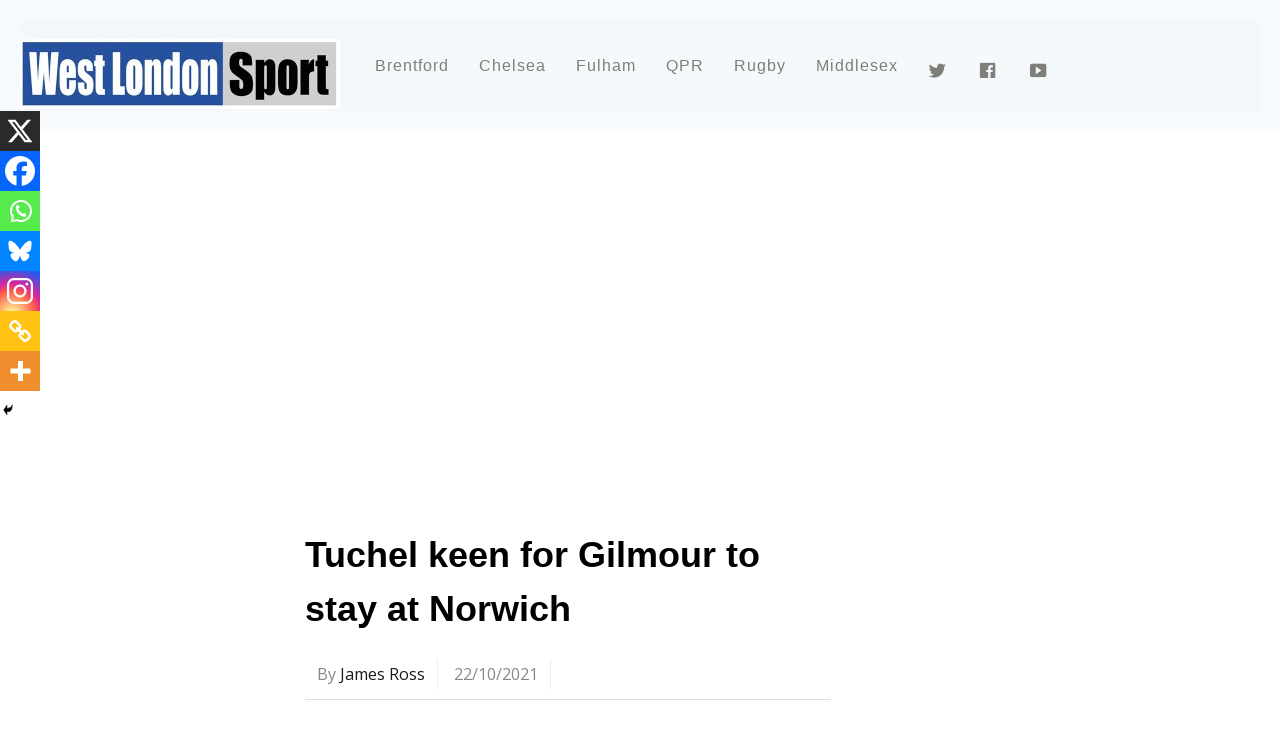

--- FILE ---
content_type: text/html; charset=UTF-8
request_url: https://www.westlondonsport.com/chelsea/tuchel-responds-to-reports-chelsea-could-recall-gilmour-from-norwich-loan
body_size: 19990
content:

<!DOCTYPE html>
<html lang="en-GB">
<head>

	
	<script type="text/javascript">
  window._taboola = window._taboola || [];
  _taboola.push({article:'auto'});
  !function (e, f, u, i) {
    if (!document.getElementById(i)){
      e.async = 1;
      e.src = u;
      e.id = i;
      f.parentNode.insertBefore(e, f);
    }
  }(document.createElement('script'),
  document.getElementsByTagName('script')[0],
  '//cdn.taboola.com/libtrc/westlondonmedia-network/loader.js',
  'tb_loader_script');
  if(window.performance && typeof window.performance.mark == 'function')
    {window.performance.mark('tbl_ic');}
</script>
	<!-- Google tag (gtag.js) -->
<script async src="https://www.googletagmanager.com/gtag/js?id=UA-66871648-1"></script>
<script>
  window.dataLayer = window.dataLayer || [];
  function gtag(){dataLayer.push(arguments);}
  gtag('js', new Date());

  gtag('config', 'UA-66871648-1');
</script>

	<meta name="p:domain_verify" content="323c29468b3938cab1250c7bb15c5fe2"/>
<meta charset="UTF-8">
<!-- wp_header -->
<meta name='robots' content='index, follow, max-image-preview:large, max-snippet:-1, max-video-preview:-1' />
	
<!-- Auto-reload WordPress pages after 5 minutes if there is no site activity. --><script>/* <![CDATA[ */ (function (){window.wp = window.wp ||{};wp.autorefresh ={setTimeOutId:null,events:{'DOMContentLoaded':'document','keyup':'document','click':'document','paste':'document','touchstart':'window','touchenter':'window','mousemove':'window','scroll':'window','scrollstart':'window'},callback:function (){if (wp.autorefresh.setTimeOutId){clearTimeout(wp.autorefresh.setTimeOutId);}wp.autorefresh.setTimeOutId = setTimeout(function (){location.reload();},1000 * 60 * 5);}};Object.keys(wp.autorefresh.events).forEach(function (event){var target = wp.autorefresh.events[event] === 'document' ? document:window;target.addEventListener(event,wp.autorefresh.callback);});})();/* ]]> */</script> <noscript><meta http-equiv="refresh" content="300"></noscript> 
	<!-- This site is optimized with the Yoast SEO plugin v24.9 - https://yoast.com/wordpress/plugins/seo/ -->
	<title>Tuchel keen for Gilmour to stay at Norwich - West London Sport</title>
	<link rel="canonical" href="https://www.westlondonsport.com/chelsea/tuchel-responds-to-reports-chelsea-could-recall-gilmour-from-norwich-loan" />
	<meta property="og:locale" content="en_GB" />
	<meta property="og:type" content="article" />
	<meta property="og:title" content="Tuchel keen for Gilmour to stay at Norwich - West London Sport" />
	<meta property="og:description" content="Blues news." />
	<meta property="og:url" content="https://www.westlondonsport.com/chelsea/tuchel-responds-to-reports-chelsea-could-recall-gilmour-from-norwich-loan" />
	<meta property="og:site_name" content="West London Sport" />
	<meta property="article:publisher" content="https://www.facebook.com/westlondonsport" />
	<meta property="article:published_time" content="2021-10-22T13:30:50+00:00" />
	<meta property="article:modified_time" content="2021-10-23T14:55:46+00:00" />
	<meta property="og:image" content="https://www.westlondonsport.com/wp-content/uploads/2021/05/tuchel2021.jpg" />
	<meta property="og:image:width" content="1000" />
	<meta property="og:image:height" content="500" />
	<meta property="og:image:type" content="image/jpeg" />
	<meta name="author" content="James Ross" />
	<meta name="twitter:card" content="summary_large_image" />
	<meta name="twitter:creator" content="@westlondonsport" />
	<meta name="twitter:site" content="@westlondonsport" />
	<meta name="twitter:label1" content="Written by" />
	<meta name="twitter:data1" content="James Ross" />
	<meta name="twitter:label2" content="Estimated reading time" />
	<meta name="twitter:data2" content="2 minutes" />
	<script type="application/ld+json" class="yoast-schema-graph">{"@context":"https://schema.org","@graph":[{"@type":"NewsArticle","@id":"https://www.westlondonsport.com/chelsea/tuchel-responds-to-reports-chelsea-could-recall-gilmour-from-norwich-loan#article","isPartOf":{"@id":"https://www.westlondonsport.com/chelsea/tuchel-responds-to-reports-chelsea-could-recall-gilmour-from-norwich-loan"},"author":{"name":"James Ross","@id":"https://www.westlondonsport.com/#/schema/person/d52afce5bb877c628285949484b1e10c"},"headline":"Tuchel keen for Gilmour to stay at Norwich","datePublished":"2021-10-22T13:30:50+00:00","dateModified":"2021-10-23T14:55:46+00:00","mainEntityOfPage":{"@id":"https://www.westlondonsport.com/chelsea/tuchel-responds-to-reports-chelsea-could-recall-gilmour-from-norwich-loan"},"wordCount":267,"commentCount":0,"publisher":{"@id":"https://www.westlondonsport.com/#organization"},"image":{"@id":"https://www.westlondonsport.com/chelsea/tuchel-responds-to-reports-chelsea-could-recall-gilmour-from-norwich-loan#primaryimage"},"thumbnailUrl":"https://www.westlondonsport.com/wp-content/uploads/2021/05/tuchel2021.jpg","articleSection":["Chelsea"],"inLanguage":"en-GB","potentialAction":[{"@type":"CommentAction","name":"Comment","target":["https://www.westlondonsport.com/chelsea/tuchel-responds-to-reports-chelsea-could-recall-gilmour-from-norwich-loan#respond"]}]},{"@type":"WebPage","@id":"https://www.westlondonsport.com/chelsea/tuchel-responds-to-reports-chelsea-could-recall-gilmour-from-norwich-loan","url":"https://www.westlondonsport.com/chelsea/tuchel-responds-to-reports-chelsea-could-recall-gilmour-from-norwich-loan","name":"Tuchel keen for Gilmour to stay at Norwich - West London Sport","isPartOf":{"@id":"https://www.westlondonsport.com/#website"},"primaryImageOfPage":{"@id":"https://www.westlondonsport.com/chelsea/tuchel-responds-to-reports-chelsea-could-recall-gilmour-from-norwich-loan#primaryimage"},"image":{"@id":"https://www.westlondonsport.com/chelsea/tuchel-responds-to-reports-chelsea-could-recall-gilmour-from-norwich-loan#primaryimage"},"thumbnailUrl":"https://www.westlondonsport.com/wp-content/uploads/2021/05/tuchel2021.jpg","datePublished":"2021-10-22T13:30:50+00:00","dateModified":"2021-10-23T14:55:46+00:00","breadcrumb":{"@id":"https://www.westlondonsport.com/chelsea/tuchel-responds-to-reports-chelsea-could-recall-gilmour-from-norwich-loan#breadcrumb"},"inLanguage":"en-GB","potentialAction":[{"@type":"ReadAction","target":["https://www.westlondonsport.com/chelsea/tuchel-responds-to-reports-chelsea-could-recall-gilmour-from-norwich-loan"]}]},{"@type":"ImageObject","inLanguage":"en-GB","@id":"https://www.westlondonsport.com/chelsea/tuchel-responds-to-reports-chelsea-could-recall-gilmour-from-norwich-loan#primaryimage","url":"https://www.westlondonsport.com/wp-content/uploads/2021/05/tuchel2021.jpg","contentUrl":"https://www.westlondonsport.com/wp-content/uploads/2021/05/tuchel2021.jpg","width":1000,"height":500,"caption":"Chelsea FC boss Thomas Tuchel"},{"@type":"BreadcrumbList","@id":"https://www.westlondonsport.com/chelsea/tuchel-responds-to-reports-chelsea-could-recall-gilmour-from-norwich-loan#breadcrumb","itemListElement":[{"@type":"ListItem","position":1,"name":"Home","item":"https://www.westlondonsport.com/"},{"@type":"ListItem","position":2,"name":"Tuchel keen for Gilmour to stay at Norwich"}]},{"@type":"WebSite","@id":"https://www.westlondonsport.com/#website","url":"https://www.westlondonsport.com/","name":"West London Sport","description":"Chelsea FC, QPR FC, Fulham FC, Brentford FC and all west London sport","publisher":{"@id":"https://www.westlondonsport.com/#organization"},"potentialAction":[{"@type":"SearchAction","target":{"@type":"EntryPoint","urlTemplate":"https://www.westlondonsport.com/?s={search_term_string}"},"query-input":{"@type":"PropertyValueSpecification","valueRequired":true,"valueName":"search_term_string"}}],"inLanguage":"en-GB"},{"@type":"Organization","@id":"https://www.westlondonsport.com/#organization","name":"West London Sport","url":"https://www.westlondonsport.com/","logo":{"@type":"ImageObject","inLanguage":"en-GB","@id":"https://www.westlondonsport.com/#/schema/logo/image/","url":"https://www.westlondonsport.com/wp-content/uploads/2015/08/wls210.jpg","contentUrl":"https://www.westlondonsport.com/wp-content/uploads/2015/08/wls210.jpg","width":210,"height":109,"caption":"West London Sport"},"image":{"@id":"https://www.westlondonsport.com/#/schema/logo/image/"},"sameAs":["https://www.facebook.com/westlondonsport","https://x.com/westlondonsport","https://www.instagram.com/westlondonsport","https://www.youtube.com/channel/UCrKbwYgkjqdmjyg3V5DVeqg"]},{"@type":"Person","@id":"https://www.westlondonsport.com/#/schema/person/d52afce5bb877c628285949484b1e10c","name":"James Ross","image":{"@type":"ImageObject","inLanguage":"en-GB","@id":"https://www.westlondonsport.com/#/schema/person/image/","url":"https://secure.gravatar.com/avatar/c76292a35c5f302c772dbd1f28282313b4b929d4b41cfe0429ea78761041cd5d?s=96&d=mm&r=g","contentUrl":"https://secure.gravatar.com/avatar/c76292a35c5f302c772dbd1f28282313b4b929d4b41cfe0429ea78761041cd5d?s=96&d=mm&r=g","caption":"James Ross"},"url":"https://www.westlondonsport.com/author/login15"}]}</script>
	<!-- / Yoast SEO plugin. -->


<link rel='dns-prefetch' href='//static.smartframe.io' />
<link rel='dns-prefetch' href='//fonts.googleapis.com' />
<link rel="alternate" type="application/rss+xml" title="West London Sport &raquo; Feed" href="https://www.westlondonsport.com/feed" />
<link rel="alternate" type="application/rss+xml" title="West London Sport &raquo; Comments Feed" href="https://www.westlondonsport.com/comments/feed" />
<link rel="alternate" type="application/rss+xml" title="West London Sport &raquo; Tuchel keen for Gilmour to stay at Norwich Comments Feed" href="https://www.westlondonsport.com/chelsea/tuchel-responds-to-reports-chelsea-could-recall-gilmour-from-norwich-loan/feed" />
<link rel="alternate" title="oEmbed (JSON)" type="application/json+oembed" href="https://www.westlondonsport.com/wp-json/oembed/1.0/embed?url=https%3A%2F%2Fwww.westlondonsport.com%2Fchelsea%2Ftuchel-responds-to-reports-chelsea-could-recall-gilmour-from-norwich-loan" />
<link rel="alternate" title="oEmbed (XML)" type="text/xml+oembed" href="https://www.westlondonsport.com/wp-json/oembed/1.0/embed?url=https%3A%2F%2Fwww.westlondonsport.com%2Fchelsea%2Ftuchel-responds-to-reports-chelsea-could-recall-gilmour-from-norwich-loan&#038;format=xml" />
<style id='wp-img-auto-sizes-contain-inline-css' type='text/css'>
img:is([sizes=auto i],[sizes^="auto," i]){contain-intrinsic-size:3000px 1500px}
/*# sourceURL=wp-img-auto-sizes-contain-inline-css */
</style>
<link rel='stylesheet' id='dashicons-css' href='https://www.westlondonsport.com/wp-includes/css/dashicons.min.css?ver=6.9' type='text/css' media='all' />
<link rel='stylesheet' id='elusive-css' href='https://www.westlondonsport.com/wp-content/plugins/menu-icons/vendor/codeinwp/icon-picker/css/types/elusive.min.css?ver=2.0' type='text/css' media='all' />
<link rel='stylesheet' id='menu-icon-font-awesome-css' href='https://www.westlondonsport.com/wp-content/plugins/menu-icons/css/fontawesome/css/all.min.css?ver=5.15.4' type='text/css' media='all' />
<link rel='stylesheet' id='foundation-icons-css' href='https://www.westlondonsport.com/wp-content/plugins/menu-icons/vendor/codeinwp/icon-picker/css/types/foundation-icons.min.css?ver=3.0' type='text/css' media='all' />
<link rel='stylesheet' id='genericons-css' href='https://www.westlondonsport.com/wp-content/plugins/menu-icons/vendor/codeinwp/icon-picker/css/types/genericons.min.css?ver=3.4' type='text/css' media='all' />
<link rel='stylesheet' id='menu-icons-extra-css' href='https://www.westlondonsport.com/wp-content/plugins/menu-icons/css/extra.min.css?ver=0.13.19' type='text/css' media='all' />
<link rel='stylesheet' id='themify-common-css' href='https://www.westlondonsport.com/wp-content/themes/magazine/themify/css/themify.common.min.css?ver=6.9' type='text/css' media='all' />
<meta name="themify-framework-css" content="themify-framework-css" id="themify-framework-css">
<meta name="builder-styles-css" content="" id="builder-styles-css">
<style id='wp-emoji-styles-inline-css' type='text/css'>

	img.wp-smiley, img.emoji {
		display: inline !important;
		border: none !important;
		box-shadow: none !important;
		height: 1em !important;
		width: 1em !important;
		margin: 0 0.07em !important;
		vertical-align: -0.1em !important;
		background: none !important;
		padding: 0 !important;
	}
/*# sourceURL=wp-emoji-styles-inline-css */
</style>
<link rel='stylesheet' id='wp-block-library-css' href='https://www.westlondonsport.com/wp-includes/css/dist/block-library/style.min.css?ver=6.9' type='text/css' media='all' />
<style id='global-styles-inline-css' type='text/css'>
:root{--wp--preset--aspect-ratio--square: 1;--wp--preset--aspect-ratio--4-3: 4/3;--wp--preset--aspect-ratio--3-4: 3/4;--wp--preset--aspect-ratio--3-2: 3/2;--wp--preset--aspect-ratio--2-3: 2/3;--wp--preset--aspect-ratio--16-9: 16/9;--wp--preset--aspect-ratio--9-16: 9/16;--wp--preset--color--black: #000000;--wp--preset--color--cyan-bluish-gray: #abb8c3;--wp--preset--color--white: #ffffff;--wp--preset--color--pale-pink: #f78da7;--wp--preset--color--vivid-red: #cf2e2e;--wp--preset--color--luminous-vivid-orange: #ff6900;--wp--preset--color--luminous-vivid-amber: #fcb900;--wp--preset--color--light-green-cyan: #7bdcb5;--wp--preset--color--vivid-green-cyan: #00d084;--wp--preset--color--pale-cyan-blue: #8ed1fc;--wp--preset--color--vivid-cyan-blue: #0693e3;--wp--preset--color--vivid-purple: #9b51e0;--wp--preset--gradient--vivid-cyan-blue-to-vivid-purple: linear-gradient(135deg,rgb(6,147,227) 0%,rgb(155,81,224) 100%);--wp--preset--gradient--light-green-cyan-to-vivid-green-cyan: linear-gradient(135deg,rgb(122,220,180) 0%,rgb(0,208,130) 100%);--wp--preset--gradient--luminous-vivid-amber-to-luminous-vivid-orange: linear-gradient(135deg,rgb(252,185,0) 0%,rgb(255,105,0) 100%);--wp--preset--gradient--luminous-vivid-orange-to-vivid-red: linear-gradient(135deg,rgb(255,105,0) 0%,rgb(207,46,46) 100%);--wp--preset--gradient--very-light-gray-to-cyan-bluish-gray: linear-gradient(135deg,rgb(238,238,238) 0%,rgb(169,184,195) 100%);--wp--preset--gradient--cool-to-warm-spectrum: linear-gradient(135deg,rgb(74,234,220) 0%,rgb(151,120,209) 20%,rgb(207,42,186) 40%,rgb(238,44,130) 60%,rgb(251,105,98) 80%,rgb(254,248,76) 100%);--wp--preset--gradient--blush-light-purple: linear-gradient(135deg,rgb(255,206,236) 0%,rgb(152,150,240) 100%);--wp--preset--gradient--blush-bordeaux: linear-gradient(135deg,rgb(254,205,165) 0%,rgb(254,45,45) 50%,rgb(107,0,62) 100%);--wp--preset--gradient--luminous-dusk: linear-gradient(135deg,rgb(255,203,112) 0%,rgb(199,81,192) 50%,rgb(65,88,208) 100%);--wp--preset--gradient--pale-ocean: linear-gradient(135deg,rgb(255,245,203) 0%,rgb(182,227,212) 50%,rgb(51,167,181) 100%);--wp--preset--gradient--electric-grass: linear-gradient(135deg,rgb(202,248,128) 0%,rgb(113,206,126) 100%);--wp--preset--gradient--midnight: linear-gradient(135deg,rgb(2,3,129) 0%,rgb(40,116,252) 100%);--wp--preset--font-size--small: 13px;--wp--preset--font-size--medium: 20px;--wp--preset--font-size--large: 36px;--wp--preset--font-size--x-large: 42px;--wp--preset--spacing--20: 0.44rem;--wp--preset--spacing--30: 0.67rem;--wp--preset--spacing--40: 1rem;--wp--preset--spacing--50: 1.5rem;--wp--preset--spacing--60: 2.25rem;--wp--preset--spacing--70: 3.38rem;--wp--preset--spacing--80: 5.06rem;--wp--preset--shadow--natural: 6px 6px 9px rgba(0, 0, 0, 0.2);--wp--preset--shadow--deep: 12px 12px 50px rgba(0, 0, 0, 0.4);--wp--preset--shadow--sharp: 6px 6px 0px rgba(0, 0, 0, 0.2);--wp--preset--shadow--outlined: 6px 6px 0px -3px rgb(255, 255, 255), 6px 6px rgb(0, 0, 0);--wp--preset--shadow--crisp: 6px 6px 0px rgb(0, 0, 0);}:where(.is-layout-flex){gap: 0.5em;}:where(.is-layout-grid){gap: 0.5em;}body .is-layout-flex{display: flex;}.is-layout-flex{flex-wrap: wrap;align-items: center;}.is-layout-flex > :is(*, div){margin: 0;}body .is-layout-grid{display: grid;}.is-layout-grid > :is(*, div){margin: 0;}:where(.wp-block-columns.is-layout-flex){gap: 2em;}:where(.wp-block-columns.is-layout-grid){gap: 2em;}:where(.wp-block-post-template.is-layout-flex){gap: 1.25em;}:where(.wp-block-post-template.is-layout-grid){gap: 1.25em;}.has-black-color{color: var(--wp--preset--color--black) !important;}.has-cyan-bluish-gray-color{color: var(--wp--preset--color--cyan-bluish-gray) !important;}.has-white-color{color: var(--wp--preset--color--white) !important;}.has-pale-pink-color{color: var(--wp--preset--color--pale-pink) !important;}.has-vivid-red-color{color: var(--wp--preset--color--vivid-red) !important;}.has-luminous-vivid-orange-color{color: var(--wp--preset--color--luminous-vivid-orange) !important;}.has-luminous-vivid-amber-color{color: var(--wp--preset--color--luminous-vivid-amber) !important;}.has-light-green-cyan-color{color: var(--wp--preset--color--light-green-cyan) !important;}.has-vivid-green-cyan-color{color: var(--wp--preset--color--vivid-green-cyan) !important;}.has-pale-cyan-blue-color{color: var(--wp--preset--color--pale-cyan-blue) !important;}.has-vivid-cyan-blue-color{color: var(--wp--preset--color--vivid-cyan-blue) !important;}.has-vivid-purple-color{color: var(--wp--preset--color--vivid-purple) !important;}.has-black-background-color{background-color: var(--wp--preset--color--black) !important;}.has-cyan-bluish-gray-background-color{background-color: var(--wp--preset--color--cyan-bluish-gray) !important;}.has-white-background-color{background-color: var(--wp--preset--color--white) !important;}.has-pale-pink-background-color{background-color: var(--wp--preset--color--pale-pink) !important;}.has-vivid-red-background-color{background-color: var(--wp--preset--color--vivid-red) !important;}.has-luminous-vivid-orange-background-color{background-color: var(--wp--preset--color--luminous-vivid-orange) !important;}.has-luminous-vivid-amber-background-color{background-color: var(--wp--preset--color--luminous-vivid-amber) !important;}.has-light-green-cyan-background-color{background-color: var(--wp--preset--color--light-green-cyan) !important;}.has-vivid-green-cyan-background-color{background-color: var(--wp--preset--color--vivid-green-cyan) !important;}.has-pale-cyan-blue-background-color{background-color: var(--wp--preset--color--pale-cyan-blue) !important;}.has-vivid-cyan-blue-background-color{background-color: var(--wp--preset--color--vivid-cyan-blue) !important;}.has-vivid-purple-background-color{background-color: var(--wp--preset--color--vivid-purple) !important;}.has-black-border-color{border-color: var(--wp--preset--color--black) !important;}.has-cyan-bluish-gray-border-color{border-color: var(--wp--preset--color--cyan-bluish-gray) !important;}.has-white-border-color{border-color: var(--wp--preset--color--white) !important;}.has-pale-pink-border-color{border-color: var(--wp--preset--color--pale-pink) !important;}.has-vivid-red-border-color{border-color: var(--wp--preset--color--vivid-red) !important;}.has-luminous-vivid-orange-border-color{border-color: var(--wp--preset--color--luminous-vivid-orange) !important;}.has-luminous-vivid-amber-border-color{border-color: var(--wp--preset--color--luminous-vivid-amber) !important;}.has-light-green-cyan-border-color{border-color: var(--wp--preset--color--light-green-cyan) !important;}.has-vivid-green-cyan-border-color{border-color: var(--wp--preset--color--vivid-green-cyan) !important;}.has-pale-cyan-blue-border-color{border-color: var(--wp--preset--color--pale-cyan-blue) !important;}.has-vivid-cyan-blue-border-color{border-color: var(--wp--preset--color--vivid-cyan-blue) !important;}.has-vivid-purple-border-color{border-color: var(--wp--preset--color--vivid-purple) !important;}.has-vivid-cyan-blue-to-vivid-purple-gradient-background{background: var(--wp--preset--gradient--vivid-cyan-blue-to-vivid-purple) !important;}.has-light-green-cyan-to-vivid-green-cyan-gradient-background{background: var(--wp--preset--gradient--light-green-cyan-to-vivid-green-cyan) !important;}.has-luminous-vivid-amber-to-luminous-vivid-orange-gradient-background{background: var(--wp--preset--gradient--luminous-vivid-amber-to-luminous-vivid-orange) !important;}.has-luminous-vivid-orange-to-vivid-red-gradient-background{background: var(--wp--preset--gradient--luminous-vivid-orange-to-vivid-red) !important;}.has-very-light-gray-to-cyan-bluish-gray-gradient-background{background: var(--wp--preset--gradient--very-light-gray-to-cyan-bluish-gray) !important;}.has-cool-to-warm-spectrum-gradient-background{background: var(--wp--preset--gradient--cool-to-warm-spectrum) !important;}.has-blush-light-purple-gradient-background{background: var(--wp--preset--gradient--blush-light-purple) !important;}.has-blush-bordeaux-gradient-background{background: var(--wp--preset--gradient--blush-bordeaux) !important;}.has-luminous-dusk-gradient-background{background: var(--wp--preset--gradient--luminous-dusk) !important;}.has-pale-ocean-gradient-background{background: var(--wp--preset--gradient--pale-ocean) !important;}.has-electric-grass-gradient-background{background: var(--wp--preset--gradient--electric-grass) !important;}.has-midnight-gradient-background{background: var(--wp--preset--gradient--midnight) !important;}.has-small-font-size{font-size: var(--wp--preset--font-size--small) !important;}.has-medium-font-size{font-size: var(--wp--preset--font-size--medium) !important;}.has-large-font-size{font-size: var(--wp--preset--font-size--large) !important;}.has-x-large-font-size{font-size: var(--wp--preset--font-size--x-large) !important;}
/*# sourceURL=global-styles-inline-css */
</style>

<style id='classic-theme-styles-inline-css' type='text/css'>
/*! This file is auto-generated */
.wp-block-button__link{color:#fff;background-color:#32373c;border-radius:9999px;box-shadow:none;text-decoration:none;padding:calc(.667em + 2px) calc(1.333em + 2px);font-size:1.125em}.wp-block-file__button{background:#32373c;color:#fff;text-decoration:none}
/*# sourceURL=/wp-includes/css/classic-themes.min.css */
</style>
<link rel='stylesheet' id='da_sls_front_style-css' href='https://www.westlondonsport.com/wp-content/plugins/soccer-live-scores/css/front-style.css?ver=6.9' type='text/css' media='all' />
<link rel='stylesheet' id='dale-live-events-css' href='https://www.westlondonsport.com/wp-content/plugins/daext-live-events/public/assets/css/production/live-events.css?ver=1.25' type='text/css' media='all' />
<link rel='stylesheet' id='dale-custom-css' href='https://www.westlondonsport.com/wp-content/plugins/daext-live-events/public/assets/css/custom-1.css?ver=1.25' type='text/css' media='all' />
<link rel='stylesheet' id='dale-fontello-css' href='https://www.westlondonsport.com/wp-content/plugins/daext-live-events/public/assets/font/fontello/css/dale-fontello.css?ver=1.25' type='text/css' media='all' />
<link rel='stylesheet' id='parent-theme-css-css' href='https://www.westlondonsport.com/wp-content/themes/magazine/style.css?ver=6.9' type='text/css' media='all' />
<link rel='stylesheet' id='mm-compiled-options-mobmenu-css' href='https://www.westlondonsport.com/wp-content/uploads/dynamic-mobmenu.css?ver=2.8.8-960' type='text/css' media='all' />
<link rel='stylesheet' id='mm-google-webfont-dosis-css' href='//fonts.googleapis.com/css?family=Dosis%3Ainherit%2C400&#038;subset=latin%2Clatin-ext&#038;ver=6.9' type='text/css' media='all' />
<link rel='stylesheet' id='heateor_sss_frontend_css-css' href='https://www.westlondonsport.com/wp-content/plugins/sassy-social-share/public/css/sassy-social-share-public.css?ver=3.3.79' type='text/css' media='all' />
<style id='heateor_sss_frontend_css-inline-css' type='text/css'>
.heateor_sss_button_instagram span.heateor_sss_svg,a.heateor_sss_instagram span.heateor_sss_svg{background:radial-gradient(circle at 30% 107%,#fdf497 0,#fdf497 5%,#fd5949 45%,#d6249f 60%,#285aeb 90%)}.heateor_sss_horizontal_sharing .heateor_sss_svg,.heateor_sss_standard_follow_icons_container .heateor_sss_svg{color:#fff;border-width:0px;border-style:solid;border-color:transparent}.heateor_sss_horizontal_sharing .heateorSssTCBackground{color:#666}.heateor_sss_horizontal_sharing span.heateor_sss_svg:hover,.heateor_sss_standard_follow_icons_container span.heateor_sss_svg:hover{border-color:transparent;}.heateor_sss_vertical_sharing span.heateor_sss_svg,.heateor_sss_floating_follow_icons_container span.heateor_sss_svg{color:#fff;border-width:0px;border-style:solid;border-color:transparent;}.heateor_sss_vertical_sharing .heateorSssTCBackground{color:#666;}.heateor_sss_vertical_sharing span.heateor_sss_svg:hover,.heateor_sss_floating_follow_icons_container span.heateor_sss_svg:hover{border-color:transparent;}@media screen and (max-width:783px) {.heateor_sss_vertical_sharing{display:none!important}}div.heateor_sss_mobile_footer{display:none;}@media screen and (max-width:783px){div.heateor_sss_bottom_sharing .heateorSssTCBackground{background-color:white}div.heateor_sss_bottom_sharing{width:100%!important;left:0!important;}div.heateor_sss_bottom_sharing a{width:14.285714285714% !important;}div.heateor_sss_bottom_sharing .heateor_sss_svg{width: 100% !important;}div.heateor_sss_bottom_sharing div.heateorSssTotalShareCount{font-size:1em!important;line-height:28px!important}div.heateor_sss_bottom_sharing div.heateorSssTotalShareText{font-size:.7em!important;line-height:0px!important}div.heateor_sss_mobile_footer{display:block;height:40px;}.heateor_sss_bottom_sharing{padding:0!important;display:block!important;width:auto!important;bottom:-2px!important;top: auto!important;}.heateor_sss_bottom_sharing .heateor_sss_square_count{line-height:inherit;}.heateor_sss_bottom_sharing .heateorSssSharingArrow{display:none;}.heateor_sss_bottom_sharing .heateorSssTCBackground{margin-right:1.1em!important}}
/*# sourceURL=heateor_sss_frontend_css-inline-css */
</style>
<link rel='stylesheet' id='theme-style-css' href='https://www.westlondonsport.com/wp-content/themes/magazine/style.min.css?ver=6.9' type='text/css' media='all' />
<link rel='stylesheet' id='themify-media-queries-css' href='https://www.westlondonsport.com/wp-content/themes/magazine/media-queries.min.css?ver=6.9' type='text/css' media='all' />
<link rel='stylesheet' id='theme-style-child-css' href='https://www.westlondonsport.com/wp-content/themes/magazine_child/style.css?ver=6.9' type='text/css' media='all' />
<link rel='stylesheet' id='themify-customize-css' href='https://www.westlondonsport.com/wp-content/uploads/themify-customizer.css?ver=20.07.09.12.12.52' type='text/css' media='all' />
<link rel='stylesheet' id='themify-google-fonts-css' href='https://fonts.googleapis.com/css?family=Oswald%7COpen+Sans%7COpen+Sans%3A300%7CAlegreya%3Anormal%2Cbolder&#038;subset=latin&#038;ver=6.9' type='text/css' media='all' />
<link rel='stylesheet' id='cssmobmenu-icons-css' href='https://www.westlondonsport.com/wp-content/plugins/mobile-menu/includes/css/mobmenu-icons.css?ver=6.9' type='text/css' media='all' />
<link rel='stylesheet' id='cssmobmenu-css' href='https://www.westlondonsport.com/wp-content/plugins/mobile-menu/includes/css/mobmenu.css?ver=2.8.8' type='text/css' media='all' />
<script type="text/javascript" src="https://www.westlondonsport.com/wp-includes/js/jquery/jquery.min.js?ver=3.7.1" id="jquery-core-js"></script>
<script type="text/javascript" src="https://www.westlondonsport.com/wp-includes/js/jquery/jquery-migrate.min.js?ver=3.4.1" id="jquery-migrate-js"></script>
<script type="text/javascript" src="https://static.smartframe.io/embed.js?ver=1.2.2" id="smartframepreview7embed-js" async="async" data-wp-strategy="async"></script>
<script type="text/javascript" src="https://www.westlondonsport.com/wp-content/plugins/soccer-live-scores/js/general.js?ver=6.9" id="da_sls_general-js"></script>
<script type="text/javascript" src="https://www.westlondonsport.com/wp-content/plugins/wp-hide-post/public/js/wp-hide-post-public.js?ver=2.0.10" id="wp-hide-post-js"></script>
<script type="text/javascript" src="https://www.westlondonsport.com/wp-content/plugins/mobile-menu/includes/js/mobmenu.js?ver=2.8.8" id="mobmenujs-js"></script>
<link rel="https://api.w.org/" href="https://www.westlondonsport.com/wp-json/" /><link rel="alternate" title="JSON" type="application/json" href="https://www.westlondonsport.com/wp-json/wp/v2/posts/190425" /><link rel="EditURI" type="application/rsd+xml" title="RSD" href="https://www.westlondonsport.com/xmlrpc.php?rsd" />
<meta name="generator" content="WordPress 6.9" />
<link rel='shortlink' href='https://www.westlondonsport.com/?p=190425' />
<link rel="stylesheet" type="text/css" href="https://www.westlondonsport.com/wp-content/plugins/microkids-related-posts/microkids-related-posts-default.css" /><script type="text/javascript">var da_sls_plugin_url = "https://www.westlondonsport.com/wp-content/plugins/soccer-live-scores/";</script>
<script type="text/javascript">var da_sls_update_time = 5000;</script>
<link href='https://fonts.googleapis.com/css2?family=Open+Sans:wght@700&amp;display=swap' rel='stylesheet' type='text/css'><style type="text/css">#da-sls-live-message{ background: #2061A8 !important;}#da-sls-live-message{ color: #FFFFFF !important;}#da-sls-head{ background: #2061A8 !important;}#da-sls-team1-score, #da-sls-team2-score{ color: #FFFFFF !important;}.da-sls-row-odd{ background: #0C233D !important;}.da-sls-row-even{ background: #0C233D !important;}.da-sls-row{ color: #FFFFFF !important;}#da-sls-live-message, #da-sls-team1-name, #da-sls-team2-name, #da-sls-team1-score, #da-sls-team2-score, .da-sls-team1-minute, .da-sls-team2-minute, .da-sls-team1-event-description, .da-sls-team2-event-description{ font-family: 'Open Sans', sans-serif !important;}		@media (max-width: 400px) {
		    #da-sls-team1-logo, #da-sls-team2-logo{
		    	display: none;
		    }

		    #da-sls-team1-name, #da-sls-team2-name{
		    	width: calc(100% - 40px);
		    	text-align: center;
		    }
		}
		#da-sls-container{ margin-top: 20px !important;}#da-sls-container{ margin-bottom: 120px !important;}.da-sls-event-icon-custom-1-team1, .da-sls-event-icon-custom-1-team2{ background: url("https://www.westlondonsport.com/wp-content/plugins/soccer-live-scores/img/custom.png") 10px 0px no-repeat; }.da-sls-event-icon-custom-2-team1, .da-sls-event-icon-custom-2-team2{ background: url("https://www.westlondonsport.com/wp-content/plugins/soccer-live-scores/img/custom.png") 10px 0px no-repeat; }.da-sls-event-icon-custom-3-team1, .da-sls-event-icon-custom-3-team2{ background: url("https://www.westlondonsport.com/wp-content/plugins/soccer-live-scores/img/custom.png") 10px 0px no-repeat; }.da-sls-event-icon-custom-4-team1, .da-sls-event-icon-custom-4-team2{ background: url("https://www.westlondonsport.com/wp-content/plugins/soccer-live-scores/img/custom.png") 10px 0px no-repeat; }.da-sls-event-icon-custom-5-team1, .da-sls-event-icon-custom-5-team2{ background: url("https://www.westlondonsport.com/wp-content/plugins/soccer-live-scores/img/custom.png") 10px 0px no-repeat; }.da-sls-event-icon-custom-6-team1, .da-sls-event-icon-custom-6-team2{ background: url("https://www.westlondonsport.com/wp-content/plugins/soccer-live-scores/img/custom.png") 10px 0px no-repeat; }.da-sls-event-icon-custom-7-team1, .da-sls-event-icon-custom-7-team2{ background: url("https://www.westlondonsport.com/wp-content/plugins/soccer-live-scores/img/custom.png") 10px 0px no-repeat; }.da-sls-event-icon-custom-8-team1, .da-sls-event-icon-custom-8-team2{ background: url("https://www.westlondonsport.com/wp-content/plugins/soccer-live-scores/img/custom.png") 10px 0px no-repeat; }.da-sls-event-icon-custom-9-team1, .da-sls-event-icon-custom-9-team2{ background: url("https://www.westlondonsport.com/wp-content/plugins/soccer-live-scores/img/custom.png") 10px 0px no-repeat; }.da-sls-event-icon-custom-10-team1, .da-sls-event-icon-custom-10-team2{ background: url("https://www.westlondonsport.com/wp-content/plugins/soccer-live-scores/img/custom.png") 10px 0px no-repeat; }</style><link href="https://fonts.googleapis.com/css?family=Open+Sans:400,600&#038;subset=cyrillic,cyrillic-ext,greek,greek-ext,latin-ext,vietnamese" rel="stylesheet">



<link href="https://www.westlondonsport.com/wp-content/uploads/2021/05/westlondonsport21.jpg" rel="shortcut icon" /> 

<!-- Google tag (gtag.js) -->
<script async src="https://www.googletagmanager.com/gtag/js?id=G-WLQNFDYPW7"></script>
<script>
  window.dataLayer = window.dataLayer || [];
  function gtag(){dataLayer.push(arguments);}
  gtag('js', new Date());

  gtag('config', 'G-WLQNFDYPW7');
</script>



	
       

<!-- WLS Banner 
<div align="left" style="margin:0px;padding:0px;background-color:#f4f8fc"><a href="/"><img src="https://www.westlondonsport.com/wp-content/uploads/2020/06/wls_banner_13.png" style="width:320px;height:70px;border:0;padding:0px;margin:0;position:relative;left:95px;display:block;"></a></div>
 End Header Code --->

<script>
(function (w,d,t) {
_ml = w._ml || {};
_ml.eid = '62979';
var s, cd, tag; s = d.getElementsByTagName(t)[0]; cd = new Date();
tag = d.createElement(t); tag.async = 1;
tag.src = 'https://ml314.com/tag.aspx?' + cd.getDate() + cd.getMonth();
s.parentNode.insertBefore(tag, s);
})(window,document,'script');
</script>

	<script type="text/javascript">
		var tf_mobile_menu_trigger_point = 800;
	</script>
<meta name="viewport" content="width=device-width, initial-scale=1">
		<style type="text/css" id="wp-custom-css">
			#pagewrap {

}

ul#main-nav {
	padding-top: 20px !important;
}

	#body {
	 padding-left: 100px !important;
		padding-right: 100px !important;
		padding-top: 0 !important;
}

@media only screen and (max-width: 768px) {
	#body {
	 padding: 10px !important;
}
}
		</style>
			<script async src="https://pagead2.googlesyndication.com/pagead/js/adsbygoogle.js?client=ca-pub-2718768510877212"
     crossorigin="anonymous"></script>
</head>
	
	


	<script async src="//js-sec.indexww.com/ht/p/186497-278625773893827.js"></script>
<meta name="p:domain_verify" content="91fbb2dbaeb2b7136be40c8f18fb6fe9"/>
<body data-rsssl=1 class="wp-singular post-template-default single single-post postid-190425 single-format-standard wp-theme-magazine wp-child-theme-magazine_child themify-fw-3-6-0 magazine-1-8-7 skin-default webkit not-ie default_width sidebar2 no-home no-touch builder-parallax-scrolling-active mob-menu-slideout-over">
	
<script type="text/javascript">
	function themifyMobileMenuTrigger(e) {
		if( document.body.clientWidth > 0 && document.body.clientWidth <= tf_mobile_menu_trigger_point ) {
			document.body.classList.add( 'mobile_menu_active' );
		} else {
			document.body.classList.remove( 'mobile_menu_active' );
		}
	}
	themifyMobileMenuTrigger();
	document.addEventListener( 'DOMContentLoaded', function () {
		jQuery( window ).on('tfsmartresize.tf_mobile_menu', themifyMobileMenuTrigger );
	}, false );
</script>
<div id="pagewrap" class="hfeed site">

	<div id="headerwrap">
		


		
		<div id="nav-bar">
			
			<div class="pagewidth clearfix">
									<a id="menu-icon-top" href="#"><i class="fa fa-list-ul icon-list-ul"></i></a>
										<nav id="top-nav-mobile-menu" class="sidemenu sidemenu-off" role="navigation">
						<ul id="top-nav" class="top-nav menu-name-social_icons"><li id="menu-item-168759" class="menu-item menu-item-type-custom menu-item-object-custom menu-item-168759"><a href="https://www.westlondonsport.com/brentford">Brentford</a></li>
<li id="menu-item-168753" class="menu-item menu-item-type-custom menu-item-object-custom menu-item-168753"><a href="https://www.westlondonsport.com/chelsea">Chelsea</a></li>
<li id="menu-item-168760" class="menu-item menu-item-type-custom menu-item-object-custom menu-item-168760"><a href="https://www.westlondonsport.com/fulham">Fulham</a></li>
<li id="menu-item-168758" class="menu-item menu-item-type-custom menu-item-object-custom menu-item-168758"><a href="https://www.westlondonsport.com/qpr">QPR</a></li>
<li id="menu-item-169071" class="menu-item menu-item-type-custom menu-item-object-custom menu-item-169071"><a href="https://www.westlondonsport.com/rugby">Rugby</a></li>
<li id="menu-item-169073" class="menu-item menu-item-type-custom menu-item-object-custom menu-item-169073"><a href="https://www.westlondonsport.com/middlesex">Middlesex</a></li>
<li id="menu-item-86576" class="menu-item menu-item-type-custom menu-item-object-custom menu-item-86576"><a href="https://twitter.com/WestLondonSport"><i class="_mi dashicons dashicons-twitter" aria-hidden="true"></i><span class="visuallyhidden">Twitter</span></a></li>
<li id="menu-item-168746" class="menu-item menu-item-type-custom menu-item-object-custom menu-item-168746"><a href="https://www.facebook.com/westlondonsport"><i class="_mi dashicons dashicons-facebook" aria-hidden="true"></i><span class="visuallyhidden">Facebook</span></a></li>
<li id="menu-item-86580" class="menu-item menu-item-type-custom menu-item-object-custom menu-item-86580"><a href="https://www.youtube.com/channel/UCxk7LbmAyucMzt6S13aBRfA"><i class="_mi dashicons dashicons-video-alt3" aria-hidden="true"></i><span class="visuallyhidden">YouTube</span></a></li>
</ul>					</nav>
									
				<div class="social-widget">
					
									</div>
				<!-- /.social-widget -->

				
			</div>
		</div>
		<!-- /#nav-bar -->

		
		<header id="header" class="pagewidth clearfix" itemscope="itemscope" itemtype="https://schema.org/WPHeader">

			
			<div class="hgroup">
				<div id="site-logo"><a href="https://www.westlondonsport.com" title="West London Sport"><img src="https://www.westlondonsport.com/wp-content/uploads/2020/06/wls320.jpg" alt="West London Sport" title="West London Sport" /></a></div>							</div>

			<a id="menu-icon" href="#"><i class="fa fa-list-ul icon-list-ul"></i></a>
			<nav id="mobile-menu" class="sidemenu sidemenu-off" role="navigation" itemscope="itemscope" itemtype="https://schema.org/SiteNavigationElement">
				<ul id="main-nav" class="main-nav menu-name-social_icons"><li id='menu-item-168759' class="menu-item menu-item-type-custom menu-item-object-custom" ><a  href="https://www.westlondonsport.com/brentford">Brentford</a> </li>
<li id='menu-item-168753' class="menu-item menu-item-type-custom menu-item-object-custom" ><a  href="https://www.westlondonsport.com/chelsea">Chelsea</a> </li>
<li id='menu-item-168760' class="menu-item menu-item-type-custom menu-item-object-custom" ><a  href="https://www.westlondonsport.com/fulham">Fulham</a> </li>
<li id='menu-item-168758' class="menu-item menu-item-type-custom menu-item-object-custom" ><a  href="https://www.westlondonsport.com/qpr">QPR</a> </li>
<li id='menu-item-169071' class="menu-item menu-item-type-custom menu-item-object-custom" ><a  href="https://www.westlondonsport.com/rugby">Rugby</a> </li>
<li id='menu-item-169073' class="menu-item menu-item-type-custom menu-item-object-custom" ><a  href="https://www.westlondonsport.com/middlesex">Middlesex</a> </li>
<li id='menu-item-86576' class="menu-item menu-item-type-custom menu-item-object-custom" ><a  href="https://twitter.com/WestLondonSport"><i class="_mi dashicons dashicons-twitter" aria-hidden="true"></i><span class="visuallyhidden">Twitter</span></a> </li>
<li id='menu-item-168746' class="menu-item menu-item-type-custom menu-item-object-custom" ><a  href="https://www.facebook.com/westlondonsport"><i class="_mi dashicons dashicons-facebook" aria-hidden="true"></i><span class="visuallyhidden">Facebook</span></a> </li>
<li id='menu-item-86580' class="menu-item menu-item-type-custom menu-item-object-custom" ><a  href="https://www.youtube.com/channel/UCxk7LbmAyucMzt6S13aBRfA"><i class="_mi dashicons dashicons-video-alt3" aria-hidden="true"></i><span class="visuallyhidden">YouTube</span></a> </li>
</ul>				<!-- /#main-nav -->
			</nav>

			
		</header>
		<!-- /#header -->

        
	</div>
	<!-- /#headerwrap -->
	
	<div id="body" class="clearfix">

    

		
<meta name='vm-site-verification' content='06e7b57b26eb0c60ab9d68a732b699e74e153313e3136bfddfdb8cf79622589b'>

<!-- Main container open -->
		<p>&nbsp;</p>

<style>
.wlsheader { width: 320px; height: 100px; }
@media(min-width: 500px) { .wlsheader { width: 468px; height: 60px; } }
@media(min-width: 800px) { .wlsheader { width: 970px; height: 250px; } }
	@media(min-width: 800px) { .wlsheader { width: 728px; height: 90px; } }
	</style>
<style>
.example_responsive_1 { width: 320px; height: 100px; }
@media(min-width: 500px) { .example_responsive_1 { width: 468px; height: 60px; } }
@media(min-width: 800px) { .example_responsive_1 { width: 970px; height: 250px; } 
{ .example_responsive_1 { width: 728px; height: 90px; }}
</style>
<script async="" src="//pagead2.googlesyndication.com/pagead/js/adsbygoogle.js"></script>
<!-- Responsive3 -->
<ins class="adsbygoogle" style="display: block;" data-full-width-responsive="true" data-ad-client="ca-pub-2718768510877212" data-ad-slot="5381338996" data-ad-format="auto"></ins>
<script>
(adsbygoogle = window.adsbygoogle || []).push({});
</script>
<!-- Neil D: Custom WSL code -->
	
		<script>function a(r){try{for(;r.parent&&r!==r.parent;)r=r.parent;return r}catch(r){return null}}var n=a(window);if(n&&n.document&&n.document.body){var s=document.createElement("script");s.setAttribute("data-gdpr-applies", "${gdpr}");s.setAttribute("data-consent-string", "${gdpr_consent}");s.src="https://static.sunmedia.tv/integrations/e88d2ec3-aef7-4ffe-a325-dee08ce57175/e88d2ec3-aef7-4ffe-a325-dee08ce57175.js",s.async=!0,n.document.body.appendChild(s)}</script>

<script>function a(r){try{for(;r.parent&&r!==r.parent;)r=r.parent;return r}catch(r){return null}}var n=a(window);if(n&&n.document&&n.document.body){var s=document.createElement("script");s.setAttribute("data-gdpr-applies", "${gdpr}");s.setAttribute("data-consent-string", "${gdpr_consent}");s.src="https://static.sunmedia.tv/integrations/f7da4653-b40c-453e-9ada-7a15901f2da4/f7da4653-b40c-453e-9ada-7a15901f2da4.js",s.async=!0,n.document.body.appendChild(s)}</script>


<!-- layout-container -->
<div id="layout" class="pagewidth clearfix">

	<div id="contentwrap">
		

	

				<!-- content -->
		
		<div id="content" class="list-post">
						
<!-- Go to www.addthis.com/dashboard to customize your tools --> <div class="addthis_inline_share_toolbox"></div>
			

<article id="post-190425" class="post clearfix cat-4 post-190425 type-post status-publish format-standard has-post-thumbnail hentry category-chelsea has-post-title has-post-date no-post-category no-post-tag no-post-comment has-post-author ">
	
	
	<div class="post-content">

					<p class="post-meta entry-meta">
							</p>
		
					<!-- hook content: themify_before_post_title --><!-- /hook content: themify_before_post_title --> <h1 class="post-title entry-title"><a href="https://www.westlondonsport.com/chelsea/tuchel-responds-to-reports-chelsea-could-recall-gilmour-from-norwich-loan">Tuchel keen for Gilmour to stay at Norwich</a> </h1>		
					<p class="post-meta entry-meta">

																					<span class="author-name">By <span class="author vcard"><a class="url fn n" href="https://www.westlondonsport.com/author/login15" rel="author">James Ross</a></span></span>
					

					
									
									 <time datetime="2021-10-22" class="post-date entry-date updated">22/10/2021</time>
				
			</p>
		
					
<div class="share clearfix">

	
	
	
	
	
	
</div>
<!-- /.share -->		
		
<div class="before-content-widget">

	
</div>
<!-- /before-content-widget -->
		<div class="entry-content">

		
			<div class="getty embed image" style="background-color: #fff; display: inline-block; font-family: Roboto,sans-serif; color: #a7a7a7; font-size: 11px; width: 100%; max-width: 594px;">
<div style="padding: 0; margin: 0; text-align: left;"><a style="color: #a7a7a7; text-decoration: none; font-weight: normal !important; border: none; display: inline-block;" href="http://www.gettyimages.co.uk/detail/1235651973" target="_blank" rel="noopener">Embed from Getty Images</a></div>
<div style="overflow: hidden; position: relative; height: 0; padding: 66.66667% 0 0 0; width: 100%;"><iframe style="display: inline-block; position: absolute; top: 0; left: 0; width: 100%; height: 100%; margin: 0;" src="//embed.gettyimages.com/embed/1235651973?et=m4DfmStZRCFoa45KxAUt6w&amp;tld=co.uk&amp;sig=ZzqomdYv55xAOL346MUkV0TWizjPR4PPyeDLrVU6z_8=&amp;caption=false&amp;ver=1" width="594" height="396" frameborder="0" scrolling="no"></iframe></div>
</div>
<p><strong>Thomas Tuchel has appeared to rule out recalling Billy Gilmour from the midfielder’s loan spell at Norwich City.</strong></p>
<p>The youngster, who moved to Carrow Road on a season-long deal, has recently been left out by Canaries boss Daniel Farke.</p>
<p>That prompted reports that Chelsea could take up an option to end the loan when the transfer window reopens in January.<script async="" src="//pagead2.googlesyndication.com/pagead/js/adsbygoogle.js"></script><br />
<!-- Responsive3 --><br />
<ins class="adsbygoogle" style="display: block;" data-full-width-responsive="true" data-ad-client="ca-pub-2718768510877212" data-ad-slot="5381338996" data-ad-format="auto"></ins><br />
<script>
(adsbygoogle = window.adsbygoogle || []).push({});
</script></p>
<p>But Blues boss Tuchel has insisted he wants Gilmour to prove himself at Norwich.</p>
<p>“I love Billy and I have always loved him,” Tuchel said.</p>
<p>“He decided to go to have a bigger chance to play some minutes. That is important.</p>
<p>“First of all I want him to perform. If you decide to go on loan, and I don’t mean it harshly, then you need to perform.</p>
<p>“We love Billy and we are very aware of what he can do, but changing club is always a risk and a huge step and can also be positive.</p>
<p>“He needs to overcome adversity and now is not the time to speak about coming back &#8211; it’s time to fight for his place and show what he can do.</p>
<p>“No coach in the world leaves the best players out. He needs to prove that Norwich is a better team with him and I trust that he can do that and hopefully he does not lose trust in himself and can turn things around again.”</p>
<p>Meanwhile, Tuchel has confirmed that Chelsea strikers Romelu Lukaku and Timo Werner <span style="color: #333399;"><a style="color: #333399;" href="https://www.westlondonsport.com/chelsea/football-was-chelsea-duo-to-miss-at-least-two-matches-and-pulisic-is-still-struggling-abraham"><strong>will miss at least the next two matches.</strong></a></span></p>
<div class="related-posts">
<div id="related-posts-MRP_all" class="related-posts-type">
<h2>See also:</h2>
<ul>
<li><a href="https://www.westlondonsport.com/chelsea/football-was-chelsea-duo-to-miss-at-least-two-matches-and-pulisic-is-still-struggling-abraham">Lukaku and Werner to miss at least two matches</a></li>
<li><a href="https://www.westlondonsport.com/chelsea/190451-football-chelsea-norwich-ratings">Chelsea v Norwich player ratings</a></li>
<li><a href="https://www.westlondonsport.com/chelsea/tuchel-explains-why-hes-so-tough-on-hudson-odoi">Tuchel admits being 'tough' on Hudson-Odoi</a></li>
</ul></div>
</div>
<p><script async="" src="//pagead2.googlesyndication.com/pagead/js/adsbygoogle.js"></script><br />
<!-- Responsive3 --><br />
<ins class="adsbygoogle" style="display: block;" data-full-width-responsive="true" data-ad-client="ca-pub-2718768510877212" data-ad-slot="5381338996" data-ad-format="auto"></ins><br />
<script>
(adsbygoogle = window.adsbygoogle || []).push({});
</script></p>
<div id="themify_builder_content-190425" data-postid="190425" class="themify_builder_content themify_builder_content-190425 themify_builder">

    </div>
<!-- /themify_builder_content --><div class='heateorSssClear'></div><div  class='heateor_sss_sharing_container heateor_sss_horizontal_sharing' data-heateor-sss-href='https://www.westlondonsport.com/chelsea/tuchel-responds-to-reports-chelsea-could-recall-gilmour-from-norwich-loan'><div class='heateor_sss_sharing_title' style="font-weight:bold" ></div><div class="heateor_sss_sharing_ul"><a aria-label="X" class="heateor_sss_button_x" href="https://twitter.com/intent/tweet?text=Tuchel%20keen%20for%20Gilmour%20to%20stay%20at%20Norwich&url=https%3A%2F%2Fwww.westlondonsport.com%2Fchelsea%2Ftuchel-responds-to-reports-chelsea-could-recall-gilmour-from-norwich-loan" title="X" rel="nofollow noopener" target="_blank" style="font-size:32px!important;box-shadow:none;display:inline-block;vertical-align:middle"><span class="heateor_sss_svg heateor_sss_s__default heateor_sss_s_x" style="background-color:#2a2a2a;width:35px;height:35px;border-radius:999px;display:inline-block;opacity:1;float:left;font-size:32px;box-shadow:none;display:inline-block;font-size:16px;padding:0 4px;vertical-align:middle;background-repeat:repeat;overflow:hidden;padding:0;cursor:pointer;box-sizing:content-box"><svg width="100%" height="100%" style="display:block;border-radius:999px;" focusable="false" aria-hidden="true" xmlns="http://www.w3.org/2000/svg" viewBox="0 0 32 32"><path fill="#fff" d="M21.751 7h3.067l-6.7 7.658L26 25.078h-6.172l-4.833-6.32-5.531 6.32h-3.07l7.167-8.19L6 7h6.328l4.37 5.777L21.75 7Zm-1.076 16.242h1.7L11.404 8.74H9.58l11.094 14.503Z"></path></svg></span></a><a aria-label="Facebook" class="heateor_sss_facebook" href="https://www.facebook.com/sharer/sharer.php?u=https%3A%2F%2Fwww.westlondonsport.com%2Fchelsea%2Ftuchel-responds-to-reports-chelsea-could-recall-gilmour-from-norwich-loan" title="Facebook" rel="nofollow noopener" target="_blank" style="font-size:32px!important;box-shadow:none;display:inline-block;vertical-align:middle"><span class="heateor_sss_svg" style="background-color:#0765FE;width:35px;height:35px;border-radius:999px;display:inline-block;opacity:1;float:left;font-size:32px;box-shadow:none;display:inline-block;font-size:16px;padding:0 4px;vertical-align:middle;background-repeat:repeat;overflow:hidden;padding:0;cursor:pointer;box-sizing:content-box"><svg style="display:block;border-radius:999px;" focusable="false" aria-hidden="true" xmlns="http://www.w3.org/2000/svg" width="100%" height="100%" viewBox="0 0 32 32"><path fill="#fff" d="M28 16c0-6.627-5.373-12-12-12S4 9.373 4 16c0 5.628 3.875 10.35 9.101 11.647v-7.98h-2.474V16H13.1v-1.58c0-4.085 1.849-5.978 5.859-5.978.76 0 2.072.15 2.608.298v3.325c-.283-.03-.775-.045-1.386-.045-1.967 0-2.728.745-2.728 2.683V16h3.92l-.673 3.667h-3.247v8.245C23.395 27.195 28 22.135 28 16Z"></path></svg></span></a><a aria-label="Whatsapp" class="heateor_sss_whatsapp" href="https://api.whatsapp.com/send?text=Tuchel%20keen%20for%20Gilmour%20to%20stay%20at%20Norwich%20https%3A%2F%2Fwww.westlondonsport.com%2Fchelsea%2Ftuchel-responds-to-reports-chelsea-could-recall-gilmour-from-norwich-loan" title="Whatsapp" rel="nofollow noopener" target="_blank" style="font-size:32px!important;box-shadow:none;display:inline-block;vertical-align:middle"><span class="heateor_sss_svg" style="background-color:#55eb4c;width:35px;height:35px;border-radius:999px;display:inline-block;opacity:1;float:left;font-size:32px;box-shadow:none;display:inline-block;font-size:16px;padding:0 4px;vertical-align:middle;background-repeat:repeat;overflow:hidden;padding:0;cursor:pointer;box-sizing:content-box"><svg style="display:block;border-radius:999px;" focusable="false" aria-hidden="true" xmlns="http://www.w3.org/2000/svg" width="100%" height="100%" viewBox="-6 -5 40 40"><path class="heateor_sss_svg_stroke heateor_sss_no_fill" stroke="#fff" stroke-width="2" fill="none" d="M 11.579798566743314 24.396926207859085 A 10 10 0 1 0 6.808479557110079 20.73576436351046"></path><path d="M 7 19 l -1 6 l 6 -1" class="heateor_sss_no_fill heateor_sss_svg_stroke" stroke="#fff" stroke-width="2" fill="none"></path><path d="M 10 10 q -1 8 8 11 c 5 -1 0 -6 -1 -3 q -4 -3 -5 -5 c 4 -2 -1 -5 -1 -4" fill="#fff"></path></svg></span></a><a aria-label="Bluesky" class="heateor_sss_button_bluesky" href="https://bsky.app/intent/compose?text=Tuchel%20keen%20for%20Gilmour%20to%20stay%20at%20Norwich%20https%3A%2F%2Fwww.westlondonsport.com%2Fchelsea%2Ftuchel-responds-to-reports-chelsea-could-recall-gilmour-from-norwich-loan" title="Bluesky" rel="nofollow noopener" target="_blank" style="font-size:32px!important;box-shadow:none;display:inline-block;vertical-align:middle"><span class="heateor_sss_svg heateor_sss_s__default heateor_sss_s_bluesky" style="background-color:#0085ff;width:35px;height:35px;border-radius:999px;display:inline-block;opacity:1;float:left;font-size:32px;box-shadow:none;display:inline-block;font-size:16px;padding:0 4px;vertical-align:middle;background-repeat:repeat;overflow:hidden;padding:0;cursor:pointer;box-sizing:content-box"><svg width="100%" height="100%" style="display:block;border-radius:999px;" focusable="false" aria-hidden="true" viewBox="-3 -3 38 38" xmlns="http://www.w3.org/2000/svg"><path d="M16 14.903c-.996-1.928-3.709-5.521-6.231-7.293C7.353 5.912 6.43 6.206 5.827 6.478 5.127 6.793 5 7.861 5 8.49s.346 5.155.572 5.91c.747 2.496 3.404 3.34 5.851 3.07.125-.02.252-.036.38-.052-.126.02-.253.037-.38.051-3.586.529-6.771 1.83-2.594 6.457 4.595 4.735 6.297-1.015 7.171-3.93.874 2.915 1.88 8.458 7.089 3.93 3.911-3.93 1.074-5.928-2.512-6.457a8.122 8.122 0 0 1-.38-.051c.128.016.255.033.38.051 2.447.271 5.104-.573 5.85-3.069.227-.755.573-5.281.573-5.91 0-.629-.127-1.697-.827-2.012-.604-.271-1.526-.566-3.942 1.132-2.522 1.772-5.235 5.365-6.231 7.293Z" fill="#fff"/></svg></span></a><a aria-label="Instagram" class="heateor_sss_button_instagram" href="https://www.instagram.com/" title="Instagram" rel="nofollow noopener" target="_blank" style="font-size:32px!important;box-shadow:none;display:inline-block;vertical-align:middle"><span class="heateor_sss_svg" style="background-color:#53beee;width:35px;height:35px;border-radius:999px;display:inline-block;opacity:1;float:left;font-size:32px;box-shadow:none;display:inline-block;font-size:16px;padding:0 4px;vertical-align:middle;background-repeat:repeat;overflow:hidden;padding:0;cursor:pointer;box-sizing:content-box"><svg style="display:block;border-radius:999px;" version="1.1" viewBox="-10 -10 148 148" width="100%" height="100%" xml:space="preserve" xmlns="http://www.w3.org/2000/svg" xmlns:xlink="http://www.w3.org/1999/xlink"><g><g><path d="M86,112H42c-14.336,0-26-11.663-26-26V42c0-14.337,11.664-26,26-26h44c14.337,0,26,11.663,26,26v44 C112,100.337,100.337,112,86,112z M42,24c-9.925,0-18,8.074-18,18v44c0,9.925,8.075,18,18,18h44c9.926,0,18-8.075,18-18V42 c0-9.926-8.074-18-18-18H42z" fill="#fff"></path></g><g><path d="M64,88c-13.234,0-24-10.767-24-24c0-13.234,10.766-24,24-24s24,10.766,24,24C88,77.233,77.234,88,64,88z M64,48c-8.822,0-16,7.178-16,16s7.178,16,16,16c8.822,0,16-7.178,16-16S72.822,48,64,48z" fill="#fff"></path></g><g><circle cx="89.5" cy="38.5" fill="#fff" r="5.5"></circle></g></g></svg></span></a><a aria-label="Copy Link" class="heateor_sss_button_copy_link" title="Copy Link" rel="noopener" href="https://www.westlondonsport.com/chelsea/tuchel-responds-to-reports-chelsea-could-recall-gilmour-from-norwich-loan" onclick="event.preventDefault()" style="font-size:32px!important;box-shadow:none;display:inline-block;vertical-align:middle"><span class="heateor_sss_svg heateor_sss_s__default heateor_sss_s_copy_link" style="background-color:#ffc112;width:35px;height:35px;border-radius:999px;display:inline-block;opacity:1;float:left;font-size:32px;box-shadow:none;display:inline-block;font-size:16px;padding:0 4px;vertical-align:middle;background-repeat:repeat;overflow:hidden;padding:0;cursor:pointer;box-sizing:content-box"><svg style="display:block;border-radius:999px;" focusable="false" aria-hidden="true" xmlns="http://www.w3.org/2000/svg" width="100%" height="100%" viewBox="-4 -4 40 40"><path fill="#fff" d="M24.412 21.177c0-.36-.126-.665-.377-.917l-2.804-2.804a1.235 1.235 0 0 0-.913-.378c-.377 0-.7.144-.97.43.026.028.11.11.255.25.144.14.24.236.29.29s.117.14.2.256c.087.117.146.232.177.344.03.112.046.236.046.37 0 .36-.126.666-.377.918a1.25 1.25 0 0 1-.918.377 1.4 1.4 0 0 1-.373-.047 1.062 1.062 0 0 1-.345-.175 2.268 2.268 0 0 1-.256-.2 6.815 6.815 0 0 1-.29-.29c-.14-.142-.223-.23-.25-.254-.297.28-.445.607-.445.984 0 .36.126.664.377.916l2.778 2.79c.243.243.548.364.917.364.36 0 .665-.118.917-.35l1.982-1.97c.252-.25.378-.55.378-.9zm-9.477-9.504c0-.36-.126-.665-.377-.917l-2.777-2.79a1.235 1.235 0 0 0-.913-.378c-.35 0-.656.12-.917.364L7.967 9.92c-.254.252-.38.553-.38.903 0 .36.126.665.38.917l2.802 2.804c.242.243.547.364.916.364.377 0 .7-.14.97-.418-.026-.027-.11-.11-.255-.25s-.24-.235-.29-.29a2.675 2.675 0 0 1-.2-.255 1.052 1.052 0 0 1-.176-.344 1.396 1.396 0 0 1-.047-.37c0-.36.126-.662.377-.914.252-.252.557-.377.917-.377.136 0 .26.015.37.046.114.03.23.09.346.175.117.085.202.153.256.2.054.05.15.148.29.29.14.146.222.23.25.258.294-.278.442-.606.442-.983zM27 21.177c0 1.078-.382 1.99-1.146 2.736l-1.982 1.968c-.745.75-1.658 1.12-2.736 1.12-1.087 0-2.004-.38-2.75-1.143l-2.777-2.79c-.75-.747-1.12-1.66-1.12-2.737 0-1.106.392-2.046 1.183-2.818l-1.186-1.185c-.774.79-1.708 1.186-2.805 1.186-1.078 0-1.995-.376-2.75-1.13l-2.803-2.81C5.377 12.82 5 11.903 5 10.826c0-1.08.382-1.993 1.146-2.738L8.128 6.12C8.873 5.372 9.785 5 10.864 5c1.087 0 2.004.382 2.75 1.146l2.777 2.79c.75.747 1.12 1.66 1.12 2.737 0 1.105-.392 2.045-1.183 2.817l1.186 1.186c.774-.79 1.708-1.186 2.805-1.186 1.078 0 1.995.377 2.75 1.132l2.804 2.804c.754.755 1.13 1.672 1.13 2.75z"/></svg></span></a><a aria-label="Email" class="heateor_sss_email" href="https://www.westlondonsport.com/chelsea/tuchel-responds-to-reports-chelsea-could-recall-gilmour-from-norwich-loan" onclick="event.preventDefault();window.open('mailto:?subject=' + decodeURIComponent('Tuchel%20keen%20for%20Gilmour%20to%20stay%20at%20Norwich').replace('&', '%26') + '&body=https%3A%2F%2Fwww.westlondonsport.com%2Fchelsea%2Ftuchel-responds-to-reports-chelsea-could-recall-gilmour-from-norwich-loan', '_blank')" title="Email" rel="noopener" style="font-size:32px!important;box-shadow:none;display:inline-block;vertical-align:middle"><span class="heateor_sss_svg" style="background-color:#649a3f;width:35px;height:35px;border-radius:999px;display:inline-block;opacity:1;float:left;font-size:32px;box-shadow:none;display:inline-block;font-size:16px;padding:0 4px;vertical-align:middle;background-repeat:repeat;overflow:hidden;padding:0;cursor:pointer;box-sizing:content-box"><svg style="display:block;border-radius:999px;" focusable="false" aria-hidden="true" xmlns="http://www.w3.org/2000/svg" width="100%" height="100%" viewBox="-.75 -.5 36 36"><path d="M 5.5 11 h 23 v 1 l -11 6 l -11 -6 v -1 m 0 2 l 11 6 l 11 -6 v 11 h -22 v -11" stroke-width="1" fill="#fff"></path></svg></span></a><a class="heateor_sss_more" aria-label="More" title="More" rel="nofollow noopener" style="font-size: 32px!important;border:0;box-shadow:none;display:inline-block!important;font-size:16px;padding:0 4px;vertical-align: middle;display:inline;" href="https://www.westlondonsport.com/chelsea/tuchel-responds-to-reports-chelsea-could-recall-gilmour-from-norwich-loan" onclick="event.preventDefault()"><span class="heateor_sss_svg" style="background-color:#ee8e2d;width:35px;height:35px;border-radius:999px;display:inline-block!important;opacity:1;float:left;font-size:32px!important;box-shadow:none;display:inline-block;font-size:16px;padding:0 4px;vertical-align:middle;display:inline;background-repeat:repeat;overflow:hidden;padding:0;cursor:pointer;box-sizing:content-box;" onclick="heateorSssMoreSharingPopup(this, 'https://www.westlondonsport.com/chelsea/tuchel-responds-to-reports-chelsea-could-recall-gilmour-from-norwich-loan', 'Tuchel%20keen%20for%20Gilmour%20to%20stay%20at%20Norwich', '' )"><svg xmlns="http://www.w3.org/2000/svg" xmlns:xlink="http://www.w3.org/1999/xlink" viewBox="-.3 0 32 32" version="1.1" width="100%" height="100%" style="display:block;border-radius:999px;" xml:space="preserve"><g><path fill="#fff" d="M18 14V8h-4v6H8v4h6v6h4v-6h6v-4h-6z" fill-rule="evenodd"></path></g></svg></span></a></div><div class="heateorSssClear"></div></div><div class='heateorSssClear'></div><div class='heateor_sss_sharing_container heateor_sss_vertical_sharing heateor_sss_bottom_sharing' style='width:44px;left: -10px;top: 100px;-webkit-box-shadow:none;box-shadow:none;' data-heateor-sss-href='https://www.westlondonsport.com/chelsea/tuchel-responds-to-reports-chelsea-could-recall-gilmour-from-norwich-loan'><div class="heateor_sss_sharing_ul"><a aria-label="X" class="heateor_sss_button_x" href="https://twitter.com/intent/tweet?text=Tuchel%20keen%20for%20Gilmour%20to%20stay%20at%20Norwich&url=https%3A%2F%2Fwww.westlondonsport.com%2Fchelsea%2Ftuchel-responds-to-reports-chelsea-could-recall-gilmour-from-norwich-loan" title="X" rel="nofollow noopener" target="_blank" style="font-size:32px!important;box-shadow:none;display:inline-block;vertical-align:middle"><span class="heateor_sss_svg heateor_sss_s__default heateor_sss_s_x" style="background-color:#2a2a2a;width:40px;height:40px;margin:0;display:inline-block;opacity:1;float:left;font-size:32px;box-shadow:none;display:inline-block;font-size:16px;padding:0 4px;vertical-align:middle;background-repeat:repeat;overflow:hidden;padding:0;cursor:pointer;box-sizing:content-box"><svg width="100%" height="100%" style="display:block;" focusable="false" aria-hidden="true" xmlns="http://www.w3.org/2000/svg" viewBox="0 0 32 32"><path fill="#fff" d="M21.751 7h3.067l-6.7 7.658L26 25.078h-6.172l-4.833-6.32-5.531 6.32h-3.07l7.167-8.19L6 7h6.328l4.37 5.777L21.75 7Zm-1.076 16.242h1.7L11.404 8.74H9.58l11.094 14.503Z"></path></svg></span></a><a aria-label="Facebook" class="heateor_sss_facebook" href="https://www.facebook.com/sharer/sharer.php?u=https%3A%2F%2Fwww.westlondonsport.com%2Fchelsea%2Ftuchel-responds-to-reports-chelsea-could-recall-gilmour-from-norwich-loan" title="Facebook" rel="nofollow noopener" target="_blank" style="font-size:32px!important;box-shadow:none;display:inline-block;vertical-align:middle"><span class="heateor_sss_svg" style="background-color:#0765FE;width:40px;height:40px;margin:0;display:inline-block;opacity:1;float:left;font-size:32px;box-shadow:none;display:inline-block;font-size:16px;padding:0 4px;vertical-align:middle;background-repeat:repeat;overflow:hidden;padding:0;cursor:pointer;box-sizing:content-box"><svg style="display:block;" focusable="false" aria-hidden="true" xmlns="http://www.w3.org/2000/svg" width="100%" height="100%" viewBox="0 0 32 32"><path fill="#fff" d="M28 16c0-6.627-5.373-12-12-12S4 9.373 4 16c0 5.628 3.875 10.35 9.101 11.647v-7.98h-2.474V16H13.1v-1.58c0-4.085 1.849-5.978 5.859-5.978.76 0 2.072.15 2.608.298v3.325c-.283-.03-.775-.045-1.386-.045-1.967 0-2.728.745-2.728 2.683V16h3.92l-.673 3.667h-3.247v8.245C23.395 27.195 28 22.135 28 16Z"></path></svg></span></a><a aria-label="Whatsapp" class="heateor_sss_whatsapp" href="https://api.whatsapp.com/send?text=Tuchel%20keen%20for%20Gilmour%20to%20stay%20at%20Norwich%20https%3A%2F%2Fwww.westlondonsport.com%2Fchelsea%2Ftuchel-responds-to-reports-chelsea-could-recall-gilmour-from-norwich-loan" title="Whatsapp" rel="nofollow noopener" target="_blank" style="font-size:32px!important;box-shadow:none;display:inline-block;vertical-align:middle"><span class="heateor_sss_svg" style="background-color:#55eb4c;width:40px;height:40px;margin:0;display:inline-block;opacity:1;float:left;font-size:32px;box-shadow:none;display:inline-block;font-size:16px;padding:0 4px;vertical-align:middle;background-repeat:repeat;overflow:hidden;padding:0;cursor:pointer;box-sizing:content-box"><svg style="display:block;" focusable="false" aria-hidden="true" xmlns="http://www.w3.org/2000/svg" width="100%" height="100%" viewBox="-6 -5 40 40"><path class="heateor_sss_svg_stroke heateor_sss_no_fill" stroke="#fff" stroke-width="2" fill="none" d="M 11.579798566743314 24.396926207859085 A 10 10 0 1 0 6.808479557110079 20.73576436351046"></path><path d="M 7 19 l -1 6 l 6 -1" class="heateor_sss_no_fill heateor_sss_svg_stroke" stroke="#fff" stroke-width="2" fill="none"></path><path d="M 10 10 q -1 8 8 11 c 5 -1 0 -6 -1 -3 q -4 -3 -5 -5 c 4 -2 -1 -5 -1 -4" fill="#fff"></path></svg></span></a><a aria-label="Bluesky" class="heateor_sss_button_bluesky" href="https://bsky.app/intent/compose?text=Tuchel%20keen%20for%20Gilmour%20to%20stay%20at%20Norwich%20https%3A%2F%2Fwww.westlondonsport.com%2Fchelsea%2Ftuchel-responds-to-reports-chelsea-could-recall-gilmour-from-norwich-loan" title="Bluesky" rel="nofollow noopener" target="_blank" style="font-size:32px!important;box-shadow:none;display:inline-block;vertical-align:middle"><span class="heateor_sss_svg heateor_sss_s__default heateor_sss_s_bluesky" style="background-color:#0085ff;width:40px;height:40px;margin:0;display:inline-block;opacity:1;float:left;font-size:32px;box-shadow:none;display:inline-block;font-size:16px;padding:0 4px;vertical-align:middle;background-repeat:repeat;overflow:hidden;padding:0;cursor:pointer;box-sizing:content-box"><svg width="100%" height="100%" style="display:block;" focusable="false" aria-hidden="true" viewBox="-3 -3 38 38" xmlns="http://www.w3.org/2000/svg"><path d="M16 14.903c-.996-1.928-3.709-5.521-6.231-7.293C7.353 5.912 6.43 6.206 5.827 6.478 5.127 6.793 5 7.861 5 8.49s.346 5.155.572 5.91c.747 2.496 3.404 3.34 5.851 3.07.125-.02.252-.036.38-.052-.126.02-.253.037-.38.051-3.586.529-6.771 1.83-2.594 6.457 4.595 4.735 6.297-1.015 7.171-3.93.874 2.915 1.88 8.458 7.089 3.93 3.911-3.93 1.074-5.928-2.512-6.457a8.122 8.122 0 0 1-.38-.051c.128.016.255.033.38.051 2.447.271 5.104-.573 5.85-3.069.227-.755.573-5.281.573-5.91 0-.629-.127-1.697-.827-2.012-.604-.271-1.526-.566-3.942 1.132-2.522 1.772-5.235 5.365-6.231 7.293Z" fill="#fff"/></svg></span></a><a aria-label="Instagram" class="heateor_sss_button_instagram" href="https://www.instagram.com/" title="Instagram" rel="nofollow noopener" target="_blank" style="font-size:32px!important;box-shadow:none;display:inline-block;vertical-align:middle"><span class="heateor_sss_svg" style="background-color:#53beee;width:40px;height:40px;margin:0;display:inline-block;opacity:1;float:left;font-size:32px;box-shadow:none;display:inline-block;font-size:16px;padding:0 4px;vertical-align:middle;background-repeat:repeat;overflow:hidden;padding:0;cursor:pointer;box-sizing:content-box"><svg style="display:block;" version="1.1" viewBox="-10 -10 148 148" width="100%" height="100%" xml:space="preserve" xmlns="http://www.w3.org/2000/svg" xmlns:xlink="http://www.w3.org/1999/xlink"><g><g><path d="M86,112H42c-14.336,0-26-11.663-26-26V42c0-14.337,11.664-26,26-26h44c14.337,0,26,11.663,26,26v44 C112,100.337,100.337,112,86,112z M42,24c-9.925,0-18,8.074-18,18v44c0,9.925,8.075,18,18,18h44c9.926,0,18-8.075,18-18V42 c0-9.926-8.074-18-18-18H42z" fill="#fff"></path></g><g><path d="M64,88c-13.234,0-24-10.767-24-24c0-13.234,10.766-24,24-24s24,10.766,24,24C88,77.233,77.234,88,64,88z M64,48c-8.822,0-16,7.178-16,16s7.178,16,16,16c8.822,0,16-7.178,16-16S72.822,48,64,48z" fill="#fff"></path></g><g><circle cx="89.5" cy="38.5" fill="#fff" r="5.5"></circle></g></g></svg></span></a><a aria-label="Copy Link" class="heateor_sss_button_copy_link" title="Copy Link" rel="noopener" href="https://www.westlondonsport.com/chelsea/tuchel-responds-to-reports-chelsea-could-recall-gilmour-from-norwich-loan" onclick="event.preventDefault()" style="font-size:32px!important;box-shadow:none;display:inline-block;vertical-align:middle"><span class="heateor_sss_svg heateor_sss_s__default heateor_sss_s_copy_link" style="background-color:#ffc112;width:40px;height:40px;margin:0;display:inline-block;opacity:1;float:left;font-size:32px;box-shadow:none;display:inline-block;font-size:16px;padding:0 4px;vertical-align:middle;background-repeat:repeat;overflow:hidden;padding:0;cursor:pointer;box-sizing:content-box"><svg style="display:block;" focusable="false" aria-hidden="true" xmlns="http://www.w3.org/2000/svg" width="100%" height="100%" viewBox="-4 -4 40 40"><path fill="#fff" d="M24.412 21.177c0-.36-.126-.665-.377-.917l-2.804-2.804a1.235 1.235 0 0 0-.913-.378c-.377 0-.7.144-.97.43.026.028.11.11.255.25.144.14.24.236.29.29s.117.14.2.256c.087.117.146.232.177.344.03.112.046.236.046.37 0 .36-.126.666-.377.918a1.25 1.25 0 0 1-.918.377 1.4 1.4 0 0 1-.373-.047 1.062 1.062 0 0 1-.345-.175 2.268 2.268 0 0 1-.256-.2 6.815 6.815 0 0 1-.29-.29c-.14-.142-.223-.23-.25-.254-.297.28-.445.607-.445.984 0 .36.126.664.377.916l2.778 2.79c.243.243.548.364.917.364.36 0 .665-.118.917-.35l1.982-1.97c.252-.25.378-.55.378-.9zm-9.477-9.504c0-.36-.126-.665-.377-.917l-2.777-2.79a1.235 1.235 0 0 0-.913-.378c-.35 0-.656.12-.917.364L7.967 9.92c-.254.252-.38.553-.38.903 0 .36.126.665.38.917l2.802 2.804c.242.243.547.364.916.364.377 0 .7-.14.97-.418-.026-.027-.11-.11-.255-.25s-.24-.235-.29-.29a2.675 2.675 0 0 1-.2-.255 1.052 1.052 0 0 1-.176-.344 1.396 1.396 0 0 1-.047-.37c0-.36.126-.662.377-.914.252-.252.557-.377.917-.377.136 0 .26.015.37.046.114.03.23.09.346.175.117.085.202.153.256.2.054.05.15.148.29.29.14.146.222.23.25.258.294-.278.442-.606.442-.983zM27 21.177c0 1.078-.382 1.99-1.146 2.736l-1.982 1.968c-.745.75-1.658 1.12-2.736 1.12-1.087 0-2.004-.38-2.75-1.143l-2.777-2.79c-.75-.747-1.12-1.66-1.12-2.737 0-1.106.392-2.046 1.183-2.818l-1.186-1.185c-.774.79-1.708 1.186-2.805 1.186-1.078 0-1.995-.376-2.75-1.13l-2.803-2.81C5.377 12.82 5 11.903 5 10.826c0-1.08.382-1.993 1.146-2.738L8.128 6.12C8.873 5.372 9.785 5 10.864 5c1.087 0 2.004.382 2.75 1.146l2.777 2.79c.75.747 1.12 1.66 1.12 2.737 0 1.105-.392 2.045-1.183 2.817l1.186 1.186c.774-.79 1.708-1.186 2.805-1.186 1.078 0 1.995.377 2.75 1.132l2.804 2.804c.754.755 1.13 1.672 1.13 2.75z"/></svg></span></a><a class="heateor_sss_more" aria-label="More" title="More" rel="nofollow noopener" style="font-size: 32px!important;border:0;box-shadow:none;display:inline-block!important;font-size:16px;padding:0 4px;vertical-align: middle;display:inline;" href="https://www.westlondonsport.com/chelsea/tuchel-responds-to-reports-chelsea-could-recall-gilmour-from-norwich-loan" onclick="event.preventDefault()"><span class="heateor_sss_svg" style="background-color:#ee8e2d;width:40px;height:40px;margin:0;display:inline-block!important;opacity:1;float:left;font-size:32px!important;box-shadow:none;display:inline-block;font-size:16px;padding:0 4px;vertical-align:middle;display:inline;background-repeat:repeat;overflow:hidden;padding:0;cursor:pointer;box-sizing:content-box;" onclick="heateorSssMoreSharingPopup(this, 'https://www.westlondonsport.com/chelsea/tuchel-responds-to-reports-chelsea-could-recall-gilmour-from-norwich-loan', 'Tuchel%20keen%20for%20Gilmour%20to%20stay%20at%20Norwich', '' )"><svg xmlns="http://www.w3.org/2000/svg" xmlns:xlink="http://www.w3.org/1999/xlink" viewBox="-.3 0 32 32" version="1.1" width="100%" height="100%" style="display:block;" xml:space="preserve"><g><path fill="#fff" d="M18 14V8h-4v6H8v4h6v6h4v-6h6v-4h-6z" fill-rule="evenodd"></path></g></svg></span></a></div><div class="heateorSssClear"></div></div>
		
		</div><!-- /.entry-content -->

		
	</div>
	<!-- /.post-content -->
	
</article>
<!-- /.post -->

			
			





			
<div class="after-content-widget">

	
</div>
<!-- /after-content-widget -->			
			
			
							


<div id="comments" class="commentwrap">

	
	
	
			<div id="respond" class="comment-respond">
		<h3 id="reply-title" class="comment-reply-title">Leave a Reply</h3><form action="https://www.westlondonsport.com/wp-comments-post.php" method="post" id="commentform" class="comment-form"><p class="comment-notes"><span id="email-notes">Your email address will not be published.</span> <span class="required-field-message">Required fields are marked <span class="required">*</span></span></p><p class="comment-form-comment"><label for="comment">Comment <span class="required">*</span></label> <textarea autocomplete="new-password"  id="c08a1a06c7"  name="c08a1a06c7"   cols="45" rows="8" maxlength="65525" required></textarea><textarea id="comment" aria-label="hp-comment" aria-hidden="true" name="comment" autocomplete="new-password" style="padding:0 !important;clip:rect(1px, 1px, 1px, 1px) !important;position:absolute !important;white-space:nowrap !important;height:1px !important;width:1px !important;overflow:hidden !important;" tabindex="-1"></textarea><script data-noptimize>document.getElementById("comment").setAttribute( "id", "a6427ec822790f8046cad28dc6d5134e" );document.getElementById("c08a1a06c7").setAttribute( "id", "comment" );</script></p><p class="comment-form-author"><label for="author">Name <span class="required">*</span></label> <input id="author" name="author" type="text" value="" size="30" maxlength="245" autocomplete="name" required /></p>
<p class="comment-form-email"><label for="email">Email <span class="required">*</span></label> <input id="email" name="email" type="email" value="" size="30" maxlength="100" aria-describedby="email-notes" autocomplete="email" required /></p>
<p class="comment-form-url"><label for="url">Website</label> <input id="url" name="url" type="url" value="" size="30" maxlength="200" autocomplete="url" /></p>
<p class="comment-form-cookies-consent"><input id="wp-comment-cookies-consent" name="wp-comment-cookies-consent" type="checkbox" value="yes" /> <label for="wp-comment-cookies-consent">Save my name, email, and website in this browser for the next time I comment.</label></p>
<p class="form-submit"><input name="submit" type="submit" id="submit" class="submit" value="Post Comment" /> <input type='hidden' name='comment_post_ID' value='190425' id='comment_post_ID' />
<input type='hidden' name='comment_parent' id='comment_parent' value='0' />
</p></form>	</div><!-- #respond -->
	
	
	
</div>
<!-- /.commentwrap -->


			
					</div>
		<!-- /content -->
					<!-- sidebar-narrow -->
			

<aside id="sidebar-alt">

	
	
	
</aside>

			<!-- /sidebar-narrow -->
		
	
	</div>
	<!-- /#contentwrap -->

	    
    <aside id="sidebar" itemscope="itemscope" itemtype="https://schema.org/WPSidebar">

            
            <div id="text-1005" class="widget widget_text">			<div class="textwidget"><script async src="https://pagead2.googlesyndication.com/pagead/js/adsbygoogle.js?client=ca-pub-2718768510877212"
     crossorigin="anonymous"></script>
<!-- mputest -->
<ins class="adsbygoogle"
     style="display:block"
     data-ad-client="ca-pub-2718768510877212"
     data-ad-slot="8722404729"
     data-ad-format="auto"
     data-full-width-responsive="true"></ins>
<script>
     (adsbygoogle = window.adsbygoogle || []).push({});
</script>
&nbsp;

<script async="" src="//pagead2.googlesyndication.com/pagead/js/adsbygoogle.js"></script>
<!-- Responsive3 -->
<ins class="adsbygoogle" style="display: block;"data-full-width-responsive="true"data-ad-client="ca-pub-2718768510877212" data-ad-slot="5381338996" data-ad-format="auto"></ins>
<script>
(adsbygoogle = window.adsbygoogle || []).push({});
</script>
&nbsp;

<script async="" src="//pagead2.googlesyndication.com/pagead/js/adsbygoogle.js"></script>
<!-- Responsive3 -->
<ins class="adsbygoogle" style="display: block;"data-full-width-responsive="true"data-ad-client="ca-pub-2718768510877212" data-ad-slot="5381338996" data-ad-format="auto"></ins>
<script>
(adsbygoogle = window.adsbygoogle || []).push({});
</script>
&nbsp;

<script async="" src="//pagead2.googlesyndication.com/pagead/js/adsbygoogle.js"></script>
<!-- Responsive3 -->
<ins class="adsbygoogle" style="display: block;" data-ad-client="ca-pub-2718768510877212" data-ad-slot="5381338996" data-ad-format="auto"></ins>
<script>
(adsbygoogle = window.adsbygoogle || []).push({});
</script>
&nbsp;
<script async="" src="//pagead2.googlesyndication.com/pagead/js/adsbygoogle.js"></script>
<!-- Responsive3 -->
<ins class="adsbygoogle" style="display: block;" data-ad-client="ca-pub-2718768510877212" data-ad-slot="5381338996" data-ad-format="auto"></ins>
<script>
(adsbygoogle = window.adsbygoogle || []).push({});
</script>

</div>
		</div>
            <div class="clearfix">

                    <div class="secondary">
                                                </div>

                    <div class="secondary last">
                                                </div>

            </div>

            
            
    </aside>
    <!-- /#sidebar -->

    
</div>
<!-- /layout-container -->
	

	    </div>
<amp-auto-ads type="adsense"
        data-ad-client="ca-pub-2718768510877212">
</amp-auto-ads>

	<!-- /body -->
		
	<div id="footerwrap">
    
    			<footer id="footer" class="pagewidth clearfix" itemscope="itemscope" itemtype="https://schema.org/WPFooter">
			
			<p class="back-top">
				<a href="#header">Back to Top</a>
			</p>

			
			<div class="social-widget">
							</div>
			<!-- /.social-widget -->

			<div class="footer-nav-wrap">
				<ul id="footer-nav" class="footer-nav menu-name-menufooter"><li id="menu-item-86572" class="menu-item menu-item-type-post_type menu-item-object-page menu-item-86572"><a href="https://www.westlondonsport.com/about-us">About WLS</a></li>
<li id="menu-item-86573" class="menu-item menu-item-type-post_type menu-item-object-page menu-item-86573"><a href="https://www.westlondonsport.com/cookie-policy">Cookies &#038; Privacy notice</a></li>
</ul>			</div>
	
			<div class="footer-text clearfix">
				<div class="one">© 2018 West London Media Ltd. All rights reserved.</div>				<div class="two">&nbsp;</div>			</div>
			<!-- /footer-text --> 
					</footer>
		<!-- /#footer --> 
        	</div>
	<!-- /#footerwrap -->
	
</div>
<!-- /#pagewrap -->


<!-- SCHEMA BEGIN --><script type="application/ld+json">[{"@context":"https:\/\/schema.org","@type":"BlogPosting","mainEntityOfPage":{"@type":"WebPage","@id":"https:\/\/www.westlondonsport.com\/chelsea\/tuchel-responds-to-reports-chelsea-could-recall-gilmour-from-norwich-loan"},"headline":"Tuchel keen for Gilmour to stay at Norwich","datePublished":"2021-10-22T14:30:50+01:00","dateModified":"2021-10-22T14:30:50+01:00","author":{"@type":"Person","name":"James Ross"},"publisher":{"@type":"Organization","name":"","logo":{"@type":"ImageObject","url":"","width":0,"height":0}},"description":"Blues news. ","commentCount":"0","image":{"@type":"ImageObject","url":"https:\/\/www.westlondonsport.com\/wp-content\/uploads\/2021\/05\/tuchel2021.jpg","width":1000,"height":500}}]</script><!-- /SCHEMA END --><!-- wp_footer -->
<script type="speculationrules">
{"prefetch":[{"source":"document","where":{"and":[{"href_matches":"/*"},{"not":{"href_matches":["/wp-*.php","/wp-admin/*","/wp-content/uploads/*","/wp-content/*","/wp-content/plugins/*","/wp-content/themes/magazine_child/*","/wp-content/themes/magazine/*","/*\\?(.+)"]}},{"not":{"selector_matches":"a[rel~=\"nofollow\"]"}},{"not":{"selector_matches":".no-prefetch, .no-prefetch a"}}]},"eagerness":"conservative"}]}
</script>
		<!-- Quantcast Tag -->
		<script type="text/javascript">
			var _qevents = _qevents || [];

			(function() {
				var elem = document.createElement('script');
				elem.src = (document.location.protocol == "https:" ? "https://secure" : "http://edge") + ".quantserve.com/quant.js";
				elem.async = true;
				elem.type = "text/javascript";
				var scpt = document.getElementsByTagName('script')[0];
				scpt.parentNode.insertBefore(elem, scpt);
			})();

			_qevents.push({
				qacct:"p-ZN-kJjRdnwnRJ",
				source:"wp"
			});
		</script>

		<noscript>
		<div style="display:none;">
			<img src="//pixel.quantserve.com/pixel/p-ZN-kJjRdnwnRJ.gif" border="0" height="1" width="1" alt="Quantcast"/>
		</div>
		</noscript>
		<!-- End Quantcast tag -->
		<div class="mobmenu-overlay"></div><div class="mob-menu-header-holder mobmenu"  data-menu-display="mob-menu-slideout-over" data-open-icon="down-open" data-close-icon="up-open"><div class="mob-menu-logo-holder"><a href="https://www.westlondonsport.com" class="headertext"><img class="mob-standard-logo" height="60"  src="https://www.westlondonsport.com/wp-content/uploads/2020/06/wls320.jpg"  alt="West London Sport"><img class="mob-retina-logo" src=""  alt="Logo Header Menu"></a></div><div class="mobmenur-container"><a href="#" class="mobmenu-right-bt mobmenu-trigger-action" data-panel-target="mobmenu-right-panel" aria-label="Right Menu Button"><i class="mob-icon-menu mob-menu-icon"></i><i class="mob-icon-cancel-1 mob-cancel-button"></i></a></div></div>				<div class="mobmenu-right-alignment mobmenu-panel mobmenu-right-panel  ">
				<a href="#" class="mobmenu-right-bt" aria-label="Right Menu Button"><i class="mob-icon-cancel-1 mob-cancel-button"></i></a>
					<div class="mobmenu-content">
			<div class="menu-social_icons-container"><ul id="mobmenuright" class="wp-mobile-menu" role="menubar" aria-label="Main navigation for mobile devices"><li role="none"  class="menu-item menu-item-type-custom menu-item-object-custom menu-item-168759"><a href="https://www.westlondonsport.com/brentford" role="menuitem" class="">Brentford</a></li><li role="none"  class="menu-item menu-item-type-custom menu-item-object-custom menu-item-168753"><a href="https://www.westlondonsport.com/chelsea" role="menuitem" class="">Chelsea</a></li><li role="none"  class="menu-item menu-item-type-custom menu-item-object-custom menu-item-168760"><a href="https://www.westlondonsport.com/fulham" role="menuitem" class="">Fulham</a></li><li role="none"  class="menu-item menu-item-type-custom menu-item-object-custom menu-item-168758"><a href="https://www.westlondonsport.com/qpr" role="menuitem" class="">QPR</a></li><li role="none"  class="menu-item menu-item-type-custom menu-item-object-custom menu-item-169071"><a href="https://www.westlondonsport.com/rugby" role="menuitem" class="">Rugby</a></li><li role="none"  class="menu-item menu-item-type-custom menu-item-object-custom menu-item-169073"><a href="https://www.westlondonsport.com/middlesex" role="menuitem" class="">Middlesex</a></li><li role="none"  class="menu-item menu-item-type-custom menu-item-object-custom menu-item-86576"><a href="https://twitter.com/WestLondonSport" role="menuitem" class=""><i class="_mi dashicons dashicons-twitter" aria-hidden="true"></i><span class="visuallyhidden">Twitter</span></a></li><li role="none"  class="menu-item menu-item-type-custom menu-item-object-custom menu-item-168746"><a href="https://www.facebook.com/westlondonsport" role="menuitem" class=""><i class="_mi dashicons dashicons-facebook" aria-hidden="true"></i><span class="visuallyhidden">Facebook</span></a></li><li role="none"  class="menu-item menu-item-type-custom menu-item-object-custom menu-item-86580"><a href="https://www.youtube.com/channel/UCxk7LbmAyucMzt6S13aBRfA" role="menuitem" class=""><i class="_mi dashicons dashicons-video-alt3" aria-hidden="true"></i><span class="visuallyhidden">YouTube</span></a></li></ul></div>
			</div><div class="mob-menu-right-bg-holder"></div></div>

		<script type="text/javascript" id="themify-main-script-js-extra">
/* <![CDATA[ */
var themify_vars = {"version":"3.6.0","url":"https://www.westlondonsport.com/wp-content/themes/magazine/themify","map_key":null,"includesURL":"https://www.westlondonsport.com/wp-includes/","isCached":"on","minify":{"css":{"themify-icons":1,"themify.framework":1,"lightbox":1,"themify-builder-style":1},"js":{"backstretch.themify-version":1,"bigvideo":1,"themify.dropdown":1,"themify.mega-menu":1,"themify.builder.script":1,"themify.scroll-highlight":1,"themify-youtube-bg":1,"themify.parallaxit":1,"themify.ticks":1}}};
var tbLocalScript = {"isAnimationActive":"1","isParallaxActive":"1","isParallaxScrollActive":"1","animationInviewSelectors":[".module.wow",".module_row.wow",".builder-posts-wrap \u003E .post.wow"],"backgroundSlider":{"autoplay":5000,"speed":2000},"animationOffset":"100","videoPoster":"https://www.westlondonsport.com/wp-content/themes/magazine/themify/themify-builder/img/blank.png","backgroundVideoLoop":"yes","builder_url":"https://www.westlondonsport.com/wp-content/themes/magazine/themify/themify-builder","framework_url":"https://www.westlondonsport.com/wp-content/themes/magazine/themify","version":"3.6.0","fullwidth_support":"1","fullwidth_container":"body","loadScrollHighlight":"1","addons":[],"breakpoints":{"tablet_landscape":[769,"1024"],"tablet":[681,"768"],"mobile":"680"},"ticks":{"tick":30,"ajaxurl":"https://www.westlondonsport.com/wp-admin/admin-ajax.php","postID":190425}};
var themifyScript = {"lightbox":{"lightboxSelector":".themify_lightbox","lightboxOn":true,"lightboxContentImages":false,"lightboxContentImagesSelector":"","theme":"pp_default","social_tools":false,"allow_resize":true,"show_title":false,"overlay_gallery":false,"screenWidthNoLightbox":600,"deeplinking":false,"contentImagesAreas":""},"lightboxContext":"body"};
var tbScrollHighlight = {"fixedHeaderSelector":"#headerwrap.fixed-header","speed":"900","navigation":"#main-nav","scrollOffset":"0"};
//# sourceURL=themify-main-script-js-extra
/* ]]> */
</script>
<script type="text/javascript" defer="defer" src="https://www.westlondonsport.com/wp-content/themes/magazine/themify/js/main.min.js?ver=3.6.0" id="themify-main-script-js"></script>
<script type="text/javascript" src="https://www.westlondonsport.com/wp-includes/js/jquery/ui/effect.min.js?ver=1.13.3" id="jquery-effects-core-js"></script>
<script type="text/javascript" src="https://www.westlondonsport.com/wp-includes/js/jquery/ui/effect-highlight.min.js?ver=1.13.3" id="jquery-effects-highlight-js"></script>
<script type="text/javascript" id="dale-live-events-js-extra">
/* <![CDATA[ */
var DALE_PHPDATA = {"nonce":"2957b89abf","ajaxUrl":"https://www.westlondonsport.com/wp-admin/admin-ajax.php","commentEmptyCommentText":"Empty comments are not allowed","commentMessageUnderModerationText":"Message under moderation","commentCommentLimitText":"You have submitted too many comments","commentNumberOfCommentsSingleText":"Comment","commentNumberOfCommentsMultipleText":"Comments","commentSubmitCommentText":"Post Comment","commentSignInText":"Sign in to Comment","advancedUpdateTime":"4","advancedInstagramProcessEmbed":"1","advancedSignInUrl":"https://www.westlondonsport.com/wp-login.php?redirect_to=https%3A%2F%2Fwww.westlondonsport.com%2Fchelsea%2Ftuchel-responds-to-reports-chelsea-could-recall-gilmour-from-norwich-loan%2F"};
//# sourceURL=dale-live-events-js-extra
/* ]]> */
</script>
<script type="text/javascript" src="https://www.westlondonsport.com/wp-content/plugins/daext-live-events/public/assets/js/production/live-events.js?ver=1.25" id="dale-live-events-js"></script>
<script type="text/javascript" id="heateor_sss_sharing_js-js-before">
/* <![CDATA[ */
function heateorSssLoadEvent(e) {var t=window.onload;if (typeof window.onload!="function") {window.onload=e}else{window.onload=function() {t();e()}}};	var heateorSssSharingAjaxUrl = 'https://www.westlondonsport.com/wp-admin/admin-ajax.php', heateorSssCloseIconPath = 'https://www.westlondonsport.com/wp-content/plugins/sassy-social-share/public/../images/close.png', heateorSssPluginIconPath = 'https://www.westlondonsport.com/wp-content/plugins/sassy-social-share/public/../images/logo.png', heateorSssHorizontalSharingCountEnable = 0, heateorSssVerticalSharingCountEnable = 0, heateorSssSharingOffset = -10; var heateorSssMobileStickySharingEnabled = 1;var heateorSssCopyLinkMessage = "Link copied.";var heateorSssUrlCountFetched = [], heateorSssSharesText = 'Shares', heateorSssShareText = 'Share';function heateorSssPopup(e) {window.open(e,"popUpWindow","height=400,width=600,left=400,top=100,resizable,scrollbars,toolbar=0,personalbar=0,menubar=no,location=no,directories=no,status")}
//# sourceURL=heateor_sss_sharing_js-js-before
/* ]]> */
</script>
<script type="text/javascript" src="https://www.westlondonsport.com/wp-content/plugins/sassy-social-share/public/js/sassy-social-share-public.js?ver=3.3.79" id="heateor_sss_sharing_js-js"></script>
<script type="text/javascript" defer="defer" src="https://www.westlondonsport.com/wp-content/themes/magazine/js/jquery.scroll.min.js?ver=6.9" id="theme-scroll-js"></script>
<script type="text/javascript" defer="defer" src="https://www.westlondonsport.com/wp-content/themes/magazine/js/themify.sidemenu.min.js?ver=6.9" id="slide-nav-js"></script>
<script type="text/javascript" id="theme-script-js-extra">
/* <![CDATA[ */
var themifyScript = {"themeURI":"https://www.westlondonsport.com/wp-content/themes/magazine","lightbox":{"lightboxSelector":".themify_lightbox","lightboxOn":true,"lightboxContentImages":false,"lightboxContentImagesSelector":"","theme":"pp_default","social_tools":false,"allow_resize":true,"show_title":false,"overlay_gallery":false,"screenWidthNoLightbox":600,"deeplinking":false,"contentImagesAreas":""},"lightboxContext":"#pagewrap","fixedHeader":"","ajax_nonce":"713d7cb079","ajax_url":"https://www.westlondonsport.com/wp-admin/admin-ajax.php","events":"mouseenter","top_nav_side":"left","main_nav_side":"right"};
//# sourceURL=theme-script-js-extra
/* ]]> */
</script>
<script type="text/javascript" defer="defer" src="https://www.westlondonsport.com/wp-content/themes/magazine/js/themify.script.min.js?ver=6.9" id="theme-script-js"></script>
<script type="text/javascript" src="https://www.westlondonsport.com/wp-includes/js/comment-reply.min.js?ver=6.9" id="comment-reply-js" async="async" data-wp-strategy="async" fetchpriority="low"></script>
<script id="wp-emoji-settings" type="application/json">
{"baseUrl":"https://s.w.org/images/core/emoji/17.0.2/72x72/","ext":".png","svgUrl":"https://s.w.org/images/core/emoji/17.0.2/svg/","svgExt":".svg","source":{"concatemoji":"https://www.westlondonsport.com/wp-includes/js/wp-emoji-release.min.js?ver=6.9"}}
</script>
<script type="module">
/* <![CDATA[ */
/*! This file is auto-generated */
const a=JSON.parse(document.getElementById("wp-emoji-settings").textContent),o=(window._wpemojiSettings=a,"wpEmojiSettingsSupports"),s=["flag","emoji"];function i(e){try{var t={supportTests:e,timestamp:(new Date).valueOf()};sessionStorage.setItem(o,JSON.stringify(t))}catch(e){}}function c(e,t,n){e.clearRect(0,0,e.canvas.width,e.canvas.height),e.fillText(t,0,0);t=new Uint32Array(e.getImageData(0,0,e.canvas.width,e.canvas.height).data);e.clearRect(0,0,e.canvas.width,e.canvas.height),e.fillText(n,0,0);const a=new Uint32Array(e.getImageData(0,0,e.canvas.width,e.canvas.height).data);return t.every((e,t)=>e===a[t])}function p(e,t){e.clearRect(0,0,e.canvas.width,e.canvas.height),e.fillText(t,0,0);var n=e.getImageData(16,16,1,1);for(let e=0;e<n.data.length;e++)if(0!==n.data[e])return!1;return!0}function u(e,t,n,a){switch(t){case"flag":return n(e,"\ud83c\udff3\ufe0f\u200d\u26a7\ufe0f","\ud83c\udff3\ufe0f\u200b\u26a7\ufe0f")?!1:!n(e,"\ud83c\udde8\ud83c\uddf6","\ud83c\udde8\u200b\ud83c\uddf6")&&!n(e,"\ud83c\udff4\udb40\udc67\udb40\udc62\udb40\udc65\udb40\udc6e\udb40\udc67\udb40\udc7f","\ud83c\udff4\u200b\udb40\udc67\u200b\udb40\udc62\u200b\udb40\udc65\u200b\udb40\udc6e\u200b\udb40\udc67\u200b\udb40\udc7f");case"emoji":return!a(e,"\ud83e\u1fac8")}return!1}function f(e,t,n,a){let r;const o=(r="undefined"!=typeof WorkerGlobalScope&&self instanceof WorkerGlobalScope?new OffscreenCanvas(300,150):document.createElement("canvas")).getContext("2d",{willReadFrequently:!0}),s=(o.textBaseline="top",o.font="600 32px Arial",{});return e.forEach(e=>{s[e]=t(o,e,n,a)}),s}function r(e){var t=document.createElement("script");t.src=e,t.defer=!0,document.head.appendChild(t)}a.supports={everything:!0,everythingExceptFlag:!0},new Promise(t=>{let n=function(){try{var e=JSON.parse(sessionStorage.getItem(o));if("object"==typeof e&&"number"==typeof e.timestamp&&(new Date).valueOf()<e.timestamp+604800&&"object"==typeof e.supportTests)return e.supportTests}catch(e){}return null}();if(!n){if("undefined"!=typeof Worker&&"undefined"!=typeof OffscreenCanvas&&"undefined"!=typeof URL&&URL.createObjectURL&&"undefined"!=typeof Blob)try{var e="postMessage("+f.toString()+"("+[JSON.stringify(s),u.toString(),c.toString(),p.toString()].join(",")+"));",a=new Blob([e],{type:"text/javascript"});const r=new Worker(URL.createObjectURL(a),{name:"wpTestEmojiSupports"});return void(r.onmessage=e=>{i(n=e.data),r.terminate(),t(n)})}catch(e){}i(n=f(s,u,c,p))}t(n)}).then(e=>{for(const n in e)a.supports[n]=e[n],a.supports.everything=a.supports.everything&&a.supports[n],"flag"!==n&&(a.supports.everythingExceptFlag=a.supports.everythingExceptFlag&&a.supports[n]);var t;a.supports.everythingExceptFlag=a.supports.everythingExceptFlag&&!a.supports.flag,a.supports.everything||((t=a.source||{}).concatemoji?r(t.concatemoji):t.wpemoji&&t.twemoji&&(r(t.twemoji),r(t.wpemoji)))});
//# sourceURL=https://www.westlondonsport.com/wp-includes/js/wp-emoji-loader.min.js
/* ]]> */
</script>



<script type="text/javascript">
  window._taboola = window._taboola || [];
  _taboola.push({flush: true});
</script>
<div class="clever-core-ads">
<script data-cfasync="false" type="text/javascript" id="clever-core">
/* <![CDATA[ */
    (function (document, window) {
        var a, c = document.createElement("script"), f = window.frameElement;

        c.id = "CleverCoreLoader82044";
        c.src = "https://scripts.cleverwebserver.com/b2f7f5f72e3c305a3963240e97d6fb42.js";

        c.async = !0;
        c.type = "text/javascript";
        c.setAttribute("data-target", window.name || (f && f.getAttribute("id")));
        c.setAttribute("data-callback", "put-your-callback-function-here");
        c.setAttribute("data-callback-url-click", "put-your-click-macro-here");
        c.setAttribute("data-callback-url-view", "put-your-view-macro-here");
        

        try {
            a = parent.document.getElementsByTagName("script")[0] || document.getElementsByTagName("script")[0];
        } catch (e) {
            a = !1;
        }

        a || (a = document.getElementsByTagName("head")[0] || document.getElementsByTagName("body")[0]);
        a.parentNode.insertBefore(c, a);
    })(document, window);
/* ]]> */
</script></div>
<script defer src="https://static.cloudflareinsights.com/beacon.min.js/vcd15cbe7772f49c399c6a5babf22c1241717689176015" integrity="sha512-ZpsOmlRQV6y907TI0dKBHq9Md29nnaEIPlkf84rnaERnq6zvWvPUqr2ft8M1aS28oN72PdrCzSjY4U6VaAw1EQ==" data-cf-beacon='{"version":"2024.11.0","token":"ef220bc187144474882598db85850513","r":1,"server_timing":{"name":{"cfCacheStatus":true,"cfEdge":true,"cfExtPri":true,"cfL4":true,"cfOrigin":true,"cfSpeedBrain":true},"location_startswith":null}}' crossorigin="anonymous"></script>
</body>
</html>

--- FILE ---
content_type: text/html; charset=UTF-8
request_url: https://embed.gettyimages.com/embed/1235651973?et=m4DfmStZRCFoa45KxAUt6w&tld=co.uk&sig=ZzqomdYv55xAOL346MUkV0TWizjPR4PPyeDLrVU6z_8=&caption=false&ver=1
body_size: 7536
content:



<!DOCTYPE html>
<html>
  <head>
    <base target="_parent" />
    <title>Burnley v Norwich City - Premier League [Getty Images]</title>
    <meta http-equiv="X-UA-Compatible" content="IE=edge,chrome=1" />
    <meta name="robots" content="noindex, follow" />
    <meta name="viewport" content="width=device-width, initial-scale=1.0" />
    <!--[if lt IE 10]>
    <script src="//html5shiv.googlecode.com/svn/trunk/html5.js"></script>
    <![endif]-->
    <meta name="twitter:card" content="photo" />
    <meta name="twitter:site" content="@GettyImages" />
    <meta name="twitter:title" content="1235651973 / Robbie Jay Barratt - AMA / Getty Images Sport" />
    <meta property="og:description" content="Robbie Jay Barratt - AMA / Getty Images Sport" />
    <meta property="og:image" content="https://embed-cdn.gettyimages.com/photos/billy-gilmour-of-norwich-city-during-the-premier-league-match-between-picture-id1235651973?k=20&amp;m=1235651973&amp;s=594x594&amp;w=0&amp;h=OZdZjiLh4NysBl2Rzshhcc5UKCVsI15zd282cG2rOcA=&amp;Expires=1766365200&amp;Key-Pair-Id=APKAIJLYLGZE3LWJLKRA&amp;Signature=LBUkwMrozlu-Nc1hQFtALiDni8GNoCySZ3-BVomw-DJbsPR0tt9DdhLMe-bUFCyH5qiH9BksJe7jHGdh7-RXwWlXF6DHd9wpUa1rBrY0kCDZfmye00~2N-A8mno2YIyMtSj-3G2r~2CCQiuHbffEdprCk0EJH95i8wHAqP2Yivnh0h4SZjPRDlse0eWv9aOkHB6HvIvPjVu3hF~AChmUL-ETpnmVPUftzjWlWGApcBvOxGNzAuRT-D3jidSrtGUBtoUcixOW5SOId14dNM5KzsvSwOHgfR~ffQ7et2vXgSzFHv-o6yiU1YOIKTRpNYYfwFIyR-BOds-wDw3wmzdTw51ddCrMXDmB~qqkk-C9ApPSO7vBzC8K1LQIE0qvqH3wF6Xx2W~PSjY~6XArmWL0DPH5~TlpjgRpeKl4m7HOebIkrt0Jy6Rzl16j6oVtUmVdGi1Q-fvgNk-l2-~LHERlc6cV0Angf7~zVc47M7twvuO0OB-18If7l766ePzeGty-i7xNlSFswNU8PZiCNnGfHD68bZ1PyVbgpsP9d7NX092osYQ9QX7yT7keQxaPSjJ5xdr0Eu3sBzLfRPm0j6Io30zy3qXWeaknr5mm4AcACUh3qVhgeI~5pcmEKdH7pqdQUquRu8D6~DG3Smx5sBioVy-Dy6BsC972L4GNo3fCGr8_" />
    <meta property="og:url" content="http://www.gettyimages.co.uk/detail/1235651973" />
    <meta property="og:site_name" content="Getty Images" />
    <meta name="getty:adp" content="http://www.gettyimages.co.uk/detail/1235651973" />

    

    <script src="//ajax.googleapis.com/ajax/libs/jquery/1.10.2/jquery.min.js"></script>
    
  </head>

  <body class="embed">

  <link rel="stylesheet" type="text/css" href="//embed-cdn.gettyimages.com/css/2977517/style.css" />

<div id="fb-root"></div>
<section id="body-wrapper"  data-frame-width="594" data-frame-height="396">
  
  
  

  <div id="embed-body" data-spectrum-base-url="//spectrum.gettyimages.com/v3/signals" data-asset-ids="" style="max-width:594px;">
    
    
      
    <div id="slide-0" class="slide active" data-asset-id="1235651973"
                                                                                       data-collection-id="57" data-asset-product-type="Sport" data-content-type="still image">
      <main class="solo">
        <figure>
          
            
              <ul class="reblog solo">
  
  <li id="li-fb" class="li-button">
    <div class="icon-button icon-fb" title="Share on Facebook"  onclick="return Embed.Social().facebook('http://www.gettyimages.com/consumer/share/assets/1235651973');" ></div>
  </li>
  
  <li id="li-twitter" class="li-button">
    <a class="icon-button icon-twitter" title="Share on Twitter"  onclick="return Embed.Social().twitter('http://www.gettyimages.com/consumer/share/assets/1235651973', 'Burnley v Norwich City - Premier League');" ></a>
  </li>
  <li id="li-pinterest" class="li-button">
    <a class="icon-button icon-pinterest" title="Share on Pinterest"  onclick="return Embed.Social().pinterest('\/\/www.pinterest.com\/pin\/create\/button?url=http%3A%2F%2Fwww.gettyimages.co.uk%2Fdetail%2F1235651973%3Fet%3Dm4DfmStZRCFoa45KxAUt6w%26referrer%3Dhttps%253A%252F%252Fwww.westlondonsport.com%252Fchelsea%252Ftuchel-responds-to-reports-chelsea-could-recall-gilmour-from-norwich-loan%26share%3Dembed_Pinterest\x26media=http%3A%2F%2Fmedia.gettyimages.com%2Fphotos%2Fbilly-gilmour-of-norwich-city-during-the-premier-league-match-between-picture-id1235651973\x26description=Billy Gilmour of Norwich City during the Premier League match between Burnley and Norwich City at Turf Moor on October 2, 2021 in Burnley, England. (Photo by Robbie Jay Barratt - AMA\/Getty Images)');" ></a>
  </li>
  
</ul>

            

            

            
                <aside class="assetcomp-overlay" onclick="if (!Embed.MediaQuery().mobile() &&  true ) { window.open('http:\/\/www.gettyimages.co.uk\/detail\/1235651973?et=m4DfmStZRCFoa45KxAUt6w\x26referrer=https%3A%2F%2Fwww.westlondonsport.com%2Fchelsea%2Ftuchel-responds-to-reports-chelsea-could-recall-gilmour-from-norwich-loan', '_blank'); Embed.ClickHandler().click('ADP'); return false; }" data-url='http://www.gettyimages.co.uk/detail/1235651973?et=m4DfmStZRCFoa45KxAUt6w&amp;referrer=https%3A%2F%2Fwww.westlondonsport.com%2Fchelsea%2Ftuchel-responds-to-reports-chelsea-could-recall-gilmour-from-norwich-loan'></aside>
                <a href="http://www.gettyimages.co.uk/detail/1235651973?et=m4DfmStZRCFoa45KxAUt6w&amp;referrer=https%3A%2F%2Fwww.westlondonsport.com%2Fchelsea%2Ftuchel-responds-to-reports-chelsea-could-recall-gilmour-from-norwich-loan" target="_blank" class="assetcomp-link">
                  <img class="assetcomp" id="assetcomp-0" alt="BURNLEY, ENGLAND - OCTOBER 02: Billy Gilmour of Norwich City during the Premier League match between Burnley and Norwich City at Turf Moor on October 2, 2021 in Burnley, England. (Photo by Robbie Jay Barratt - AMA/Getty Images)" src="https://embed-cdn.gettyimages.com/photos/billy-gilmour-of-norwich-city-during-the-premier-league-match-between-picture-id1235651973?k=20&amp;m=1235651973&amp;s=594x594&amp;w=0&amp;h=OZdZjiLh4NysBl2Rzshhcc5UKCVsI15zd282cG2rOcA=&amp;Expires=1766365200&amp;Key-Pair-Id=APKAIJLYLGZE3LWJLKRA&amp;Signature=LBUkwMrozlu-Nc1hQFtALiDni8GNoCySZ3-BVomw-DJbsPR0tt9DdhLMe-bUFCyH5qiH9BksJe7jHGdh7-RXwWlXF6DHd9wpUa1rBrY0kCDZfmye00~2N-A8mno2YIyMtSj-3G2r~2CCQiuHbffEdprCk0EJH95i8wHAqP2Yivnh0h4SZjPRDlse0eWv9aOkHB6HvIvPjVu3hF~AChmUL-ETpnmVPUftzjWlWGApcBvOxGNzAuRT-D3jidSrtGUBtoUcixOW5SOId14dNM5KzsvSwOHgfR~ffQ7et2vXgSzFHv-o6yiU1YOIKTRpNYYfwFIyR-BOds-wDw3wmzdTw51ddCrMXDmB~qqkk-C9ApPSO7vBzC8K1LQIE0qvqH3wF6Xx2W~PSjY~6XArmWL0DPH5~TlpjgRpeKl4m7HOebIkrt0Jy6Rzl16j6oVtUmVdGi1Q-fvgNk-l2-~LHERlc6cV0Angf7~zVc47M7twvuO0OB-18If7l766ePzeGty-i7xNlSFswNU8PZiCNnGfHD68bZ1PyVbgpsP9d7NX092osYQ9QX7yT7keQxaPSjJ5xdr0Eu3sBzLfRPm0j6Io30zy3qXWeaknr5mm4AcACUh3qVhgeI~5pcmEKdH7pqdQUquRu8D6~DG3Smx5sBioVy-Dy6BsC972L4GNo3fCGr8_" />
                </a>
            
          
        </figure>
        <div class="image-footer">
          <div class="logo-container">
            <img src='//embed-cdn.gettyimages.com/images/2977517/gi-logo.png' width="82" height="15" class="gi-icon" alt="Getty Images" />
          </div>
          <div class="meta">
            <p class="footer-text">
              <span class="collection" title="Getty Images Sport" data-field="collection">Getty Images Sport</span>
              <span class="photographer" title="Robbie Jay Barratt - AMA" data-field="photographer">Robbie Jay Barratt - AMA</span>
            </p>
          </div>
        </div>
      </main>
      
    </div>
    
  </section>

<menu id="radial-menu">
  <ul>
    <li id="radial-item-share" class="radial-item" onclick="return Embed.SocialMenu().show();"></li>
  </ul>
</menu>

<script type="text/javascript">
  $(document).ready(function() { Embed.version = "1"; });
</script>
<script type="text/javascript" src="//embed-cdn.gettyimages.com/js/2977517/embed-bundle.js"></script>
<script type="text/javascript">
  $(document).ready(function () {
    Embed.Bootstrapper().init();
  });
</script>


  </body>
</html>



--- FILE ---
content_type: text/html; charset=utf-8
request_url: https://www.google.com/recaptcha/api2/aframe
body_size: 268
content:
<!DOCTYPE HTML><html><head><meta http-equiv="content-type" content="text/html; charset=UTF-8"></head><body><script nonce="Pjr2XtPaFZZc3wEKY4YMXA">/** Anti-fraud and anti-abuse applications only. See google.com/recaptcha */ try{var clients={'sodar':'https://pagead2.googlesyndication.com/pagead/sodar?'};window.addEventListener("message",function(a){try{if(a.source===window.parent){var b=JSON.parse(a.data);var c=clients[b['id']];if(c){var d=document.createElement('img');d.src=c+b['params']+'&rc='+(localStorage.getItem("rc::a")?sessionStorage.getItem("rc::b"):"");window.document.body.appendChild(d);sessionStorage.setItem("rc::e",parseInt(sessionStorage.getItem("rc::e")||0)+1);localStorage.setItem("rc::h",'1766349177666');}}}catch(b){}});window.parent.postMessage("_grecaptcha_ready", "*");}catch(b){}</script></body></html>

--- FILE ---
content_type: text/css
request_url: https://www.westlondonsport.com/wp-content/plugins/soccer-live-scores/css/front-style.css?ver=6.9
body_size: 653
content:
/* RESET */

#da-sls-container,
#da-sls-container *{
	
	/* this is useful to prevent div highlighting */
	-webkit-user-select: none; /* Chrome/Safari */        
	-moz-user-select: none; /* Firefox */
	-ms-user-select: none; /* IE10+ */
	-khtml-user-select: none; /* webkit browsers */
	-o-user-select: none;/* not yet implemented */
	user-select: none;/* not yet implemented */	
	-webkit-touch-callout: none;
	
    -webkit-box-sizing: content-box !important;
    -moz-box-sizing: content-box !important;
    box-sizing: content-box !important;

    border-radius: 0 !important;
    -webkit-border-radius: 0 !important;
	
    box-shadow: none !important;
    -webkit-box-shadow: none !important;
    text-shadow: none !important;
    
    border: 0;
    padding: 0;
    margin: 0;
    
}

/* CLEARFIX */

#da-sls-container .clearfix:after {
  content: "";
  display: table;
  clear: both;
}

#da-sls-container{

	width: 100%;

}

/* LIVE MESSAGE */

#da-sls-live-message{
	width: 100%;
	min-height: 20px;
	text-align: center;
	text-transform: uppercase;
}

/* HEAD ------------------------------------------------------------------------ */

#da-sls-head{
	width: 100%;
	height: 80px;
}

#da-sls-head-left{
	width: 50%;
	float: left;
	height: 80px;
}

#da-sls-team1-logo{
	width: 60px;
	height: 60px;
	margin: 10px;
	float: left;
}

#da-sls-team1-logo > img{
	width: 60px !important;
	height: 60px !important;
    margin: 0 !important;
    padding: 0 !important;
    border-radius: 0 !important; -webkit-border-radius: 0 !important;
}

#da-sls-team1-name{
	height: 80px;
	line-height: 80px;
	text-align: left;
	float: left;
	width: calc(100% - 120px);
}

#da-sls-team1-score{
	width: 40px;
	height: 80px;
	line-height: 80px;
	text-align: center;
	float: left;
}

#da-sls-head-right{
	width: 50%;
	float: left;
	height: 80px;
}

#da-sls-team2-logo{
	width: 60px;
	height: 60px;
	margin: 10px;
	float: right;
}

#da-sls-team2-logo > img{
	width: 60px !important;
	height: 60px !important;
    margin: 0 !important;
    padding: 0 !important;
    border-radius: 0 !important; -webkit-border-radius: 0 !important;
}

#da-sls-team2-name{
	height: 80px;
	line-height: 80px;
	text-align: right;
	float: right;
	width: calc(100% - 120px);
}

#da-sls-team2-score{
	width: 40px;
	height: 80px;
	line-height: 80px;
	text-align: center;
	float: right;
}

/* BODY ------------------------------------------------------------------------ */

#da-sls-body{
	width: 100%;
}

.da-sls-row{
	width: 100%;
	min-height: 20px;
	float: left;
}

.da-sls-row-left{
	width: 50%;
	min-height: 20px;
	float: left;
	min-height: 20px;
}

.da-sls-team1-minute{
	width: 40px;
	min-height: 20px;
	float: left;
	text-align: center;
}

.da-sls-team1-event-type{
	width: 40px;
	min-height: 20px;
	float: left;
	text-align: center;
}

.da-sls-team1-event-description{
	width: calc(100% - 80px);
	min-height: 20px;
	float: left;
	text-align: left;
}

.da-sls-row-right{
	width: 50%;
	min-height: 20px;
	float: left;
	min-height: 20px;
}

.da-sls-team2-minute{
	width: 40px;
	min-height: 20px;
	float: right;
	text-align: center;
}

.da-sls-team2-event-type{
	width: 40px;
	min-height: 20px;
	float: right;
	text-align: center;
}

.da-sls-team2-event-description{
	width: calc(100% - 80px);
	min-height: 20px;
	float: right;
	text-align: right;
}

/* EVENT ICONS */

.da-sls-event-icon{
    background-size: 20px 20px !important;
}

.da-sls-event-icon-generic-team1, .da-sls-event-icon-generic-team2{ background: url("../img/generic.png") 10px 0px no-repeat; }
.da-sls-event-icon-goal-team1, .da-sls-event-icon-goal-team2{ background: url("../img/goal.png") 10px 0px no-repeat; }
.da-sls-event-icon-yellow-card-team1, .da-sls-event-icon-yellow-card-team2{ background: url("../img/yellow-card.png") 10px 0px no-repeat; }
.da-sls-event-icon-red-card-team1, .da-sls-event-icon-red-card-team2{ background: url("../img/red-card.png") 10px 0px no-repeat; }
.da-sls-event-icon-substitution-team1{ background: url("../img/arrow-right.png") 10px 0px no-repeat; }
.da-sls-event-icon-substitution-team2{ background: url("../img/arrow-left.png") 10px 0px no-repeat; }


/* TYPOGRAPHY */

#da-sls-live-message,
#da-sls-team1-name,
#da-sls-team2-name,
#da-sls-team1-score,
#da-sls-team2-score,
.da-sls-team1-minute,
.da-sls-team2-minute,
.da-sls-team1-event-description,
.da-sls-team2-event-description{
	font-size: 13px !important;
	font-weight: 400 !important;
}

#da-sls-live-message{
	line-height: 20px !important;
}

#da-sls-team1-name,
#da-sls-team2-name,
#da-sls-team1-score,
#da-sls-team2-score,{
	line-height: 80px !important;
}

.da-sls-team1-minute,
.da-sls-team2-minute,
.da-sls-team1-event-description,
.da-sls-team2-event-description{
	line-height: 20px !important;
}

--- FILE ---
content_type: text/css
request_url: https://www.westlondonsport.com/wp-content/themes/magazine_child/style.css?ver=6.9
body_size: -192
content:
/*
Theme Name: Themify Magazine Child
Description: Child theme for Magazine theme
Author: Themify
Template: magazine
*/

/* write custom css below */



--- FILE ---
content_type: text/css
request_url: https://www.westlondonsport.com/wp-content/uploads/themify-customizer.css?ver=20.07.09.12.12.52
body_size: 1198
content:
/* Themify Customize Styling */
body {	
	font-family:Arial, Helvetica, sans-serif;	font-size:18px;

	color: #211e1e; 
}
a {		font-style:normal;
	font-weight:normal;
	text-decoration:none;

	color: #0b24fb; 
}
a:hover {		text-decoration:underline;

	color: #0b24fb; 
}
#pagewrap {	
	width: 100%; 
}
.pagewidth {	width: auto; 
}
#body {	
	padding: 50px; 
}
h1 {		font-style:normal;
	font-weight:normal;
	text-decoration:none;
 
}
h3 {		text-transform:none; 
}
#headerwrap {	background: none;
	background-color: #f7fafc;
	padding: 20px;
	margin: 0px; 
}
#header {	background: none;
	background-color: #f5f8fa;	font-weight:300;
	text-transform:lowercase; 
}
#header a {		font-weight:bold;
	font-weight:bold;
 
}
#header a:hover {		font-weight:bold;
	text-decoration:underline;
	font-weight:bold;
 
}
#headerwrap.fixed-header {	background: none;
	background-color: #f7fafc; 
}
.fixed-header #header, .fixed-header #site-description {	
	font-family:Alegreya;	font-weight:bolder;
	font-size:18px;
	text-align:left; 
}
.fixed-header #header {	
	color: #0d0000; 
}
body[class*="themify"] #site-logo img {		width: 320px; 
}
#site-logo {		position:relative;
 
}
#main-nav {	
	left: 200px;background: none;
	background-color: #f4f8fc;
	padding: 0px; 
}
#main-nav a {	
	font-family:Tahoma, Geneva, sans-serif;	font-weight:300;
	font-size:16px;
	line-height:0px;
	text-transform:capitalize;
	color: #807e78;background: none;
	background-color: #f4f9fc; 
}
#main-nav a:hover {	background: none;
	background-color: #f2e9eb; 
}
#main-nav .current_page_item a,  #main-nav .current-menu-item a {	background: none;
	background-color: #000000; 
}
#main-nav .current_page_item a:hover,  #main-nav .current-menu-item a:hover {	background: none;
	background-color: #000000; 
}
#main-nav ul {	background: none;
	background-color: #ffffff; 
}
#main-nav ul li a, #main-nav .current_page_item ul a, #main-nav ul .current_page_item a, #main-nav .current-menu-item ul a, #main-nav ul .current-menu-item a, #main-nav .has-mega-column > .sub-menu a {	background: none;
	background-color: #f5f8fa; 
}
#main-nav ul a:hover, #main-nav .current_page_item ul a:hover, #main-nav ul .current_page_item a:hover, #main-nav .current-menu-item ul a:hover, #main-nav ul .current-menu-item a:hover, .fixed-header #main-nav ul a:hover, #main-nav .has-mega-column > .sub-menu a:hover {	
	color: #f5f8fa; 
}
#nav-bar {	background: none;
	background-color: #f7fafc; 
}
#top-nav a {	background: none;
	background-color: #f0f3f5; 
}
#top-nav a:hover {	background: none;
	background-color: #f7fafc; 
}
#top-nav .current_page_item a,  #top-nav .current-menu-item a {	background: none;
	background-color: #f7f9fa; 
}
#top-nav .current_page_item a:hover,  #top-nav .current-menu-item a:hover {	background: none;
	background-color: #f5f8fa; 
}
#top-nav ul {	background: none;
	background-color: #edf2f5; 
}
#top-nav ul a, #top-nav .current_page_item ul a, #top-nav ul .current_page_item a, #top-nav .current-menu-item ul a, #top-nav ul .current-menu-item a {	background: none;
	background-color: #f7fafc; 
}
#top-nav ul a:hover,  #top-nav .current_page_item ul a:hover,  #top-nav ul .current_page_item a:hover,  #top-nav .current-menu-item ul a:hover,  #top-nav ul .current-menu-item a:hover {	background: none;
	background-color: #eff4f7; 
}
.mobile_menu_active #headerwrap .sidemenu-on {	background: none;
	background-color: #f5f8fa; 
}
.mobile_menu_active #headerwrap .sidemenu-on a:hover, .mobile_menu_active #headerwrap .sidemenu-on #main-nav a:hover, .mobile_menu_active #headerwrap .sidemenu-on #main-nav ul a:hover, .mobile_menu_active #headerwrap .sidemenu-on #main-nav .current-menu-item > a {	background: none;
	background-color: #edf2f7;
	color: #f2f5f7; 
}
.post-title, .post-title a {	
	font-family:Arial, Helvetica, sans-serif;	font-weight:bold;
 
}
.post-meta a {	
	color: #19191a; 
}
.post-nav .arrow {	
	color: #131314; 
}
.page-title {		font-weight:bold;
	font-weight:bold;
 
}
#footerwrap {	
	padding: 0px;
	margin: 0px; 
}
#footer {	
	padding: 0px;
	margin: 0px; 
}
#footer-nav {	
	padding: 0px;
	margin: 0px; 
}
#footer-nav a {	
	font-family:Arial, Helvetica, sans-serif;	font-size:13px;
	text-transform:capitalize;
	padding: 5px;
	margin: 0px; 
}
.footer-widgets .widget {	
	padding: 0px;
	margin: 0px; 
}
.footer-widgets .widgettitle {	
	padding: 0px;
	margin: 0px; 
}
.footer-widgets .widget li {	
	padding: 0px;
	margin: 0px; 
}
@media screen and (max-width: 1024px) { /* Themify Customize Styling */
body {	
	font-family:Arial, Helvetica, sans-serif;
	color: #211e1e; 
}
a {	
	color: #0b24fb; 
}
a:hover {	
	color: #0b24fb; 
}
#headerwrap {	background: none;
	background-color: #355779; 
}
#header {	background: none;
	background-color: #355779; 
}
#headerwrap.fixed-header {	background: none;
	background-color: #355779; 
}
body[class*="themify"] #site-logo {	display: none; 
}
body[class*="themify"] #site-logo img {		width: 320px; 
}
#main-nav {	background: none;
	background-color: #355779; 
}
#main-nav a {	
	font-family:Arial, Helvetica, sans-serif;	font-size:16px;
	line-height:20px;
	text-transform:capitalize;background: none;
	background-color: #355779; 
}
#main-nav a:hover {	background: none;
	background-color: #355779; 
}
#main-nav .current_page_item a,  #main-nav .current-menu-item a {	background: none;
	background-color: #355779; 
}
#main-nav ul li a, #main-nav .current_page_item ul a, #main-nav ul .current_page_item a, #main-nav .current-menu-item ul a, #main-nav ul .current-menu-item a, #main-nav .has-mega-column > .sub-menu a {	background: none;
	background-color: #355779; 
}
#main-nav ul a:hover, #main-nav .current_page_item ul a:hover, #main-nav ul .current_page_item a:hover, #main-nav .current-menu-item ul a:hover, #main-nav ul .current-menu-item a:hover, .fixed-header #main-nav ul a:hover, #main-nav .has-mega-column > .sub-menu a:hover {	
	color: #355779; 
}
#nav-bar {	background: none;
	background-color: #127eb9; 
}
#top-nav a {	background: none;
	background-color: #0c6290; 
}
#top-nav a:hover {	background: none;
	background-color: #0c6290; 
}
#top-nav .current_page_item a,  #top-nav .current-menu-item a {	background: none;
	background-color: #0c6290; 
}
#top-nav .current_page_item a:hover,  #top-nav .current-menu-item a:hover {	background: none;
	background-color: #0c6290; 
}
#top-nav ul {	background: none;
	background-color: #0c6290; 
}
#top-nav ul a, #top-nav .current_page_item ul a, #top-nav ul .current_page_item a, #top-nav .current-menu-item ul a, #top-nav ul .current-menu-item a {	background: none;
	background-color: #0c6290; 
}
#top-nav ul a:hover,  #top-nav .current_page_item ul a:hover,  #top-nav ul .current_page_item a:hover,  #top-nav .current-menu-item ul a:hover,  #top-nav ul .current-menu-item a:hover {	background: none;
	background-color: #0c6290; 
}
.post-meta a {	
	color: #19191a; 
}
.post-nav .arrow {	
	color: #131314; 
}
 }@media screen and (max-width: 768px) { /* Themify Customize Styling */
body {	
	font-family:Arial, Helvetica, sans-serif; 
}
#headerwrap {	background: none;
	background-color: #355779; 
}
body[class*="themify"] #site-logo {	display: none; 
}
body[class*="themify"] #site-logo img {		width: 320px; 
}
#main-nav a {	
	font-family:Arial, Helvetica, sans-serif;	font-size:16px;
	line-height:20px;
 
}
#main-nav .current_page_item a,  #main-nav .current-menu-item a {	background: none;
	background-color: #355779; 
}
 }@media screen and (max-width: 680px) { /* Themify Customize Styling */
body {	
	font-family:Arial, Helvetica, sans-serif;
	color: #211e1e; 
}
a {	
	color: #0b24fb; 
}
a:hover {	
	color: #0b24fb; 
}
#headerwrap {	background: none;
	background-color: #355779; 
}
#header {	background: none;
	background-color: #0c6290; 
}
#headerwrap.fixed-header {	background: none;
	background-color: #127eb9; 
}
body[class*="themify"] #site-logo {	display: none; 
}
body[class*="themify"] #site-logo img {		width: 320px; 
}
#main-nav {	background: none;
	background-color: #0c6290; 
}
#main-nav a {	
	font-family:Arial, Helvetica, sans-serif;	font-weight:bold;
	font-size:16px;
	line-height:20px;
background: none;
	background-color: #0c6290; 
}
#main-nav a:hover {	background: none;
	background-color: #0c6290; 
}
#main-nav .current_page_item a,  #main-nav .current-menu-item a {	background: none;
	background-color: #0c6290; 
}
#main-nav ul li a, #main-nav .current_page_item ul a, #main-nav ul .current_page_item a, #main-nav .current-menu-item ul a, #main-nav ul .current-menu-item a, #main-nav .has-mega-column > .sub-menu a {	background: none;
	background-color: #0c6290; 
}
#main-nav ul a:hover, #main-nav .current_page_item ul a:hover, #main-nav ul .current_page_item a:hover, #main-nav .current-menu-item ul a:hover, #main-nav ul .current-menu-item a:hover, .fixed-header #main-nav ul a:hover, #main-nav .has-mega-column > .sub-menu a:hover {	
	color: #0c6290; 
}
#nav-bar {	background: none;
	background-color: #127eb9; 
}
#top-nav a {	background: none;
	background-color: #0c6290; 
}
#top-nav a:hover {	background: none;
	background-color: #0c6290; 
}
#top-nav .current_page_item a,  #top-nav .current-menu-item a {	background: none;
	background-color: #0c6290; 
}
#top-nav .current_page_item a:hover,  #top-nav .current-menu-item a:hover {	background: none;
	background-color: #0c6290; 
}
#top-nav ul {	background: none;
	background-color: #0c6290; 
}
#top-nav ul a, #top-nav .current_page_item ul a, #top-nav ul .current_page_item a, #top-nav .current-menu-item ul a, #top-nav ul .current-menu-item a {	background: none;
	background-color: #0c6290; 
}
#top-nav ul a:hover,  #top-nav .current_page_item ul a:hover,  #top-nav ul .current_page_item a:hover,  #top-nav .current-menu-item ul a:hover,  #top-nav ul .current-menu-item a:hover {	background: none;
	background-color: #0c6290; 
}
.post-meta a {	
	color: #19191a; 
}
.post-nav .arrow {	
	color: #131314; 
}
 }
/* Themify Custom CSS */
/*hide privacy button*/
.qc-cmp-persistent-link {
	display: none !important;
}

#nav-bar {
display:none !important;
}

.mobile_menu_active #headerwrap .sidemenu-on {
    background-color: #355779 !important;
}

.mobile_menu_active #menu-icon{
top:3px;
}

#menu-icon .fa-list-ul:before {
    content: "\f0c9";
}

@media screen and (max-width: 680px){
#main-nav a {
    background-color: #f2f7fa;
}}

@media screen and (max-width: 780px) {
  #main-nav ul, #mobile-menu > div {
    background-color: inherit !important;
  }
}



@media screen and (max-width:768px){
.mobile_menu_active .sidemenu{

		background-color: #B4B9BE!important;
}
}

.wp-caption {
	text-align:left;
	margin-bottom: 1px;
	max-width: 100%;
	

}
.wp-caption-text {
	font-size: 80%;
	color: #808080;
	line-height: 100%;
	margin: 10px 0;
	
	
	}
	



--- FILE ---
content_type: application/javascript
request_url: https://www.westlondonsport.com/wp-content/themes/magazine/js/themify.script.min.js?ver=6.9
body_size: 1569
content:
var $jscomp=$jscomp||{};$jscomp.scope={};$jscomp.findInternal=function(a,d,b){a instanceof String&&(a=String(a));for(var c=a.length,e=0;e<c;e++){var g=a[e];if(d.call(b,g,e,a))return{i:e,v:g}}return{i:-1,v:void 0}};$jscomp.defineProperty="function"==typeof Object.defineProperties?Object.defineProperty:function(a,d,b){a!=Array.prototype&&a!=Object.prototype&&(a[d]=b.value)};$jscomp.getGlobal=function(a){return"undefined"!=typeof window&&window===a?a:"undefined"!=typeof global&&null!=global?global:a};
$jscomp.global=$jscomp.getGlobal(this);$jscomp.polyfill=function(a,d,b,c){if(d){b=$jscomp.global;a=a.split(".");for(c=0;c<a.length-1;c++){var e=a[c];e in b||(b[e]={});b=b[e]}a=a[a.length-1];c=b[a];d=d(c);d!=c&&null!=d&&$jscomp.defineProperty(b,a,{configurable:!0,writable:!0,value:d})}};$jscomp.polyfill("Array.prototype.find",function(a){return a?a:function(a,b){return $jscomp.findInternal(this,a,b).v}},"es6-impl","es3");var FixedHeader={};
(function(a){function d(b){b.each(function(){var b=a(this);b.carouFredSel({responsive:!0,prev:"#"+b.data("previd"),next:"#"+b.data("nextid"),circular:!0,infinite:!0,swipe:!0,scroll:{items:1,fx:b.data("effect"),duration:parseInt(b.data("speed"))},auto:{play:"off"!=b.data("autoplay"),timeoutDuration:"off"!=b.data("autoplay")?parseInt(b.data("autoplay")):0,button:"#breaking-news-play_pause"},items:{visible:{min:1,max:1},width:222},onCreate:function(){b.closest(".slideshow-wrap").css({visibility:"visible",
height:"auto"});a(".breaking-news .carousel-nav-wrap").remove();a(".breaking-news-loader").remove();a(window).resize()}})})}FixedHeader={init:function(){1>a("#headerwrap").length||(this.headerHeight=a("#headerwrap").outerHeight(),a(window).on("scroll",this.activate),a(window).on("touchstart.touchScroll",this.activate),a(window).on("touchmove.touchScroll",this.activate))},activate:function(){var b=a(window),c=b.scrollTop();c>a("#header").offset().top?FixedHeader.scrollEnabled():c+b.height()==b.height()&&
FixedHeader.scrollDisabled()},scrollDisabled:function(){a("#headerwrap").removeClass("fixed-header");a("#header").removeClass("header-on-scroll");a("#pagewrap").css("padding-top","");a("body").removeClass("fixed-header-on")},scrollEnabled:function(){a("#headerwrap").addClass("fixed-header");a("#header").addClass("header-on-scroll");a("#pagewrap").css("padding-top",a("#headerwrap").outerHeight());a("body").addClass("fixed-header-on")}};a(document).ready(function(){function b(){120<a("#headerwrap").height()?
a("#headerwrap").addClass("long-menu"):a("#headerwrap").removeClass("long-menu")}themifyScript.fixedHeader&&FixedHeader.init();a(".back-top a").click(function(){a("body,html").animate({scrollTop:0},800);return!1});a("#main-nav li:has(ul)").addClass("has-sub-menu");a("#main-nav li:has(div)").addClass("has-mega-sub-menu");a("body").hasClass("touch")&&"function"!=typeof jQuery.fn.themifyDropdown&&Themify.LoadAsync(themify_vars.url+"/js/themify.dropdown.js",function(){a("#main-nav").themifyDropdown();
a("#top-nav").themifyDropdown()});a(".post-content .post-title + .post-meta span").parent(".post-meta").addClass("post-meta-details");a(function(){a("#headerwrap #searchform :input").focus(function(){a(".icon-search").addClass("icon-focus")}).blur(function(){a(".icon-search").removeClass("icon-focus")})});a(".has-mega-sub-menu").length&&Themify.LoadAsync(themifyScript.themeURI+"/themify/megamenu/js/themify.mega-menu.js",null,null,null,function(){return"undefined"!==typeof a.fn.ThemifyMegaMenu});var c=
a("#menu-icon"),e=a("#menu-icon-top"),d=a("#top-nav"),h=a("#main-nav");a("#menu-icon").themifySideMenu();a("#menu-icon-top").themifySideMenu({panel:"#top-nav-mobile-menu",side:"left"});var k=a("body"),f=a('<div class="body-overlay">');k.append(f).on("sidemenushow.themify",function(){f.addClass("body-overlay-on")}).on("sidemenuhide.themify",function(){f.removeClass("body-overlay-on")}).on("click.themify touchend.themify",".body-overlay",function(){a("#menu-icon").themifySideMenu("hide");a("#menu-icon-top").themifySideMenu("hide")});
a(window).resize(function(){780<a(window).width()&&a("body").removeAttr("style");a("#menu-icon").is(":visible")&&a("#mobile-menu").hasClass("sidemenu-on")?f.addClass("body-overlay-on"):f.removeClass("body-overlay-on")});"undefined"===typeof a.fn.niceScroll||a("body").hasClass("touch")||(c.on("click",function(){0==h.getNiceScroll().length&&h.niceScroll({autohidemode:!1})}),a(".mega").each(function(){var b=a(this).find("a").first(),c=a(window).width();a(window).resize(function(){c=a(window).width()});
b.hover(function(){0==a(".mega .mega-sub-menu ul").getNiceScroll().length&&780<c&&a(".mega .mega-sub-menu ul").show().niceScroll({autohidemode:!1})})}),e.on("click",function(){0==d.getNiceScroll().length&&d.niceScroll({autohidemode:!1})}));b();a(window).resize(b)});a(window).load(function(){0<a(".slideshow").length&&(a.fn.carouFredSel?d(a(".slideshow")):Themify.LoadAsync(themify_vars.url+"/js/carousel.min.js",function(){d(a(".slideshow"))}));a("#breaking-news-play_pause").click(function(){a(this).toggleClass("playing")});
a(function(a){a("#main-nav li").on("mouseenter mouseleave dropdown_open",function(b){if(a("ul",this).length){var c=a("ul:first",this);b=c.offset().left;var c=c.width(),d=a(window).width();b+c<=d?a(this).removeClass("edge"):(a(this).addClass("edge"),console.log("isEntirelyVisible"))}})})})})(jQuery);


--- FILE ---
content_type: application/javascript
request_url: https://www.westlondonsport.com/wp-content/themes/magazine/themify/js/main.min.js?ver=3.6.0
body_size: 5071
content:
var $jscomp=$jscomp||{};$jscomp.scope={};$jscomp.defineProperty="function"==typeof Object.defineProperties?Object.defineProperty:function(a,g,e){a!=Array.prototype&&a!=Object.prototype&&(a[g]=e.value)};$jscomp.getGlobal=function(a){return"undefined"!=typeof window&&window===a?a:"undefined"!=typeof global&&null!=global?global:a};$jscomp.global=$jscomp.getGlobal(this);$jscomp.SYMBOL_PREFIX="jscomp_symbol_";
$jscomp.initSymbol=function(){$jscomp.initSymbol=function(){};$jscomp.global.Symbol||($jscomp.global.Symbol=$jscomp.Symbol)};$jscomp.symbolCounter_=0;$jscomp.Symbol=function(a){return $jscomp.SYMBOL_PREFIX+(a||"")+$jscomp.symbolCounter_++};
$jscomp.initSymbolIterator=function(){$jscomp.initSymbol();var a=$jscomp.global.Symbol.iterator;a||(a=$jscomp.global.Symbol.iterator=$jscomp.global.Symbol("iterator"));"function"!=typeof Array.prototype[a]&&$jscomp.defineProperty(Array.prototype,a,{configurable:!0,writable:!0,value:function(){return $jscomp.arrayIterator(this)}});$jscomp.initSymbolIterator=function(){}};$jscomp.arrayIterator=function(a){var g=0;return $jscomp.iteratorPrototype(function(){return g<a.length?{done:!1,value:a[g++]}:{done:!0}})};
$jscomp.iteratorPrototype=function(a){$jscomp.initSymbolIterator();a={next:a};a[$jscomp.global.Symbol.iterator]=function(){return this};return a};$jscomp.iteratorFromArray=function(a,g){$jscomp.initSymbolIterator();a instanceof String&&(a+="");var e=0,h={next:function(){if(e<a.length){var b=e++;return{value:g(b,a[b]),done:!1}}h.next=function(){return{done:!0,value:void 0}};return h.next()}};h[Symbol.iterator]=function(){return h};return h};
$jscomp.polyfill=function(a,g,e,h){if(g){e=$jscomp.global;a=a.split(".");for(h=0;h<a.length-1;h++){var b=a[h];b in e||(e[b]={});e=e[b]}a=a[a.length-1];h=e[a];g=g(h);g!=h&&null!=g&&$jscomp.defineProperty(e,a,{configurable:!0,writable:!0,value:g})}};$jscomp.polyfill("Array.prototype.keys",function(a){return a?a:function(){return $jscomp.iteratorFromArray(this,function(a){return a})}},"es6-impl","es3");
$jscomp.findInternal=function(a,g,e){a instanceof String&&(a=String(a));for(var h=a.length,b=0;b<h;b++){var c=a[b];if(g.call(e,c,b,a))return{i:b,v:c}}return{i:-1,v:void 0}};$jscomp.polyfill("Array.prototype.find",function(a){return a?a:function(a,e){return $jscomp.findInternal(this,a,e).v}},"es6-impl","es3");
!function(a){var g,e=a.event;var h=e.special.tfsmartresize={setup:function(){a(this).on("resize",h.handler)},teardown:function(){a(this).off("resize",h.handler)},handler:function(a,c){var b=this,f=arguments,k=function(){a.type="tfsmartresize";e.dispatch.apply(b,f)};g&&clearTimeout(g);c?k():g=setTimeout(k,h.threshold)},threshold:150}}(jQuery);var Themify,ThemifyGallery;
(function(a,g,e,h){g.addEventListener("load",function(){g.loaded=!0;Themify.is_builder_active||Themify.triggerEvent(g,"resize");a("body").addClass("page-loaded")});Themify={fonts:[],cssLazy:[],jsLazy:[],is_builder_active:!1,is_builder_loaded:!1,body:a("body"),triggerEvent:function(a,c){var b;e.createEvent?(b=e.createEvent("HTMLEvents"),b.initEvent(c,!0,!0)):e.createEventObject&&(b=e.createEventObject(),b.eventType=c);b.eventName=c;a.dispatchEvent?a.dispatchEvent(b):a.fireEvent&&htmlEvents["on"+c]?
a.fireEvent("on"+b.eventType,b):a[c]?a[c]():a["on"+c]&&a["on"+c]()},UpdateQueryString:function(a,c,d){d||(d=g.location.href);var b=RegExp("([?|&])"+a+"=.*?(&|#|$)(.*)","gi");if(b.test(d))return void 0!==c&&null!==c?d.replace(b,"$1"+a+"="+c+"$2$3"):d.replace(b,"$1$3").replace(/(&|\?)$/,"");if(void 0!==c&&null!==c){var b=-1!==d.indexOf("?")?"&":"?",e=d.split("#");return d=e[0]+b+a+"="+c,e[1]&&(d+="#"+e[1]),d}return d},Init:function(){if("undefined"!==typeof themify_vars){if("undefined"!==typeof tbLocalScript&&
null!==tbLocalScript){var b=Themify;a(e).ready(function(){b.is_builder_active=e.body.classList.contains("themify_builder_active");tbLocalScript.isTouch=e.body.classList.contains("touch");!b.is_builder_active&&0<a(".themify_builder_content div:not(.js-turn-on-builder)").length&&b.LoadAsync(tbLocalScript.builder_url+"/js/themify.builder.script.js")})}this.bindEvents()}},bindEvents:function(){var b=Themify;g.loaded?(b.domready(),b.windowload()):(a(g).load(b.windowload),a(e).ready(b.domready))},domready:function(){function b(a,
b){var c="module"===b&&null!==themifybuilderapp.activeModel?themifybuilderapp.activeModel.get("mod_name"):!1;Themify.addonLoad(a,c);Themify.InitCarousel(a);Themify.InitMap(a)}Themify.LazyLoad();if(Themify.is_builder_active)a("body").on("builder_load_module_partial",function(a,d,f){b(d,f)});else b()},windowload:function(){a(".shortcode.slider, .shortcode.post-slider, .slideshow-wrap").css({height:"auto",visibility:"visible"});Themify.InitGallery()},LazyLoad:function(){var b=Themify,c=b.is_builder_active||
0<a(".fa").length,d=b.is_builder_active||0<a('span[class*="ti-"], i[class*="ti-"], .module-menu[data-menu-breakpoint]').length;c||(c=b.checkFont("FontAwesome"));d||(d=b.checkFont("Themify"));c&&b.LoadCss(themify_vars.url+"/fontawesome/css/font-awesome.min.css",themify_vars.version);d&&b.LoadCss(themify_vars.url+"/themify-icons/themify-icons.css",themify_vars.version);0<a('i[class*="icon-"]').length&&"string"===typeof themify_vars.fontello_path&&b.LoadCss(themify_vars.fontello_path);(b.is_builder_active||
0<a(".shortcode").length)&&b.LoadCss(themify_vars.url+"/css/themify.framework.css",null,a("#themify-framework-css")[0])},addonLoad:function(b,c){if("undefined"!==typeof tbLocalScript&&tbLocalScript&&0<Object.keys(tbLocalScript.addons).length){var d=Themify,f=c&&tbLocalScript.addons[c]!==h?[tbLocalScript.addons[c]]:tbLocalScript.addons,k;for(k in f)if(0<a(f[k].selector).length){f[k].css&&d.LoadCss(f[k].css,f[k].ver);if(f[k].js){if(f[k].external){var n=e.createElement("script");n.type="text/javascript";
n.text=f[k].external;var l=e.getElementsByTagName("script")[0];l.parentNode.insertBefore(n,l)}d.LoadAsync(f[k].js,null,f[k].ver)}delete tbLocalScript.addons[k];if(b)break}}},InitCarousel:function(b){function c(b){d.each(function(){if(0<a(this).closest(".carousel-ready").length)return!0;a(this).find("> br, > p").remove();var b=a(this),c=JSON.parse(atob(a(this).data("slider"))),d="undefined"===typeof c.height?"auto":c.height,f=c.numsldr,e=h!==c.custom_numsldr?"#"+c.custom_numsldr:"#slider-"+f,f=1E3<=
c.speed?c.speed:1E3*c.speed,k={responsive:!0,swipe:!0,circular:c.wrapvar,infinite:c.wrapvar,auto:{play:0==c.auto?!1:!0,timeoutDuration:1E3<=c.auto?c.auto:1E3*c.auto,duration:f,pauseOnHover:c.pause_hover},scroll:{items:parseInt(c.scroll),duration:f,fx:c.effect},items:{visible:{min:1,max:parseInt(c.visible)},width:120,height:d},onCreate:function(c){b.closest(".caroufredsel_wrapper").outerHeight(b.outerHeight(!0));a(e).css({visibility:"visible",height:"auto"});b.closest(".carousel-wrap").addClass("carousel-ready")}};
c.slider_nav&&(k.prev=e+" .carousel-prev",k.next=e+" .carousel-next");c.pager&&(k.pagination=e+" .carousel-pager");b.imagesLoaded().always(function(){b.carouFredSel(k)})});a(g).off("tfsmartresize.tfcarousel").on("tfsmartresize.tfcarousel",function(){d.each(function(){var b=[],c=a(this);c.find("li").each(function(){b.push(a(this).outerHeight(!0))});var d=Math.max.apply(Math,b);c.outerHeight(d);c.parent().outerHeight(d)})})}var d=a(".slides[data-slider]",b);if(0<d.length){var f=this;f.LoadAsync(themify_vars.includesURL+
"js/imagesloaded.min.js",function(){"undefined"===typeof a.fn.carouFredSel?f.LoadAsync(themify_vars.url+"/js/carousel.min.js",function(){c(b)},null,null,function(){return"undefined"!==typeof a.fn.carouFredSel}):c(b)},null,null,function(){return"undefined"!==typeof a.fn.imagesLoaded})}},InitMap:function(b){var c=Themify;0<a(".themify_map",b).length&&("object"!==typeof google||"object"!==typeof google.maps?(themify_vars.map_key||(themify_vars.map_key=""),c.LoadAsync("//maps.googleapis.com/maps/api/js?v=3.exp&callback=Themify.MapCallback&key="+
themify_vars.map_key,!1,!1,!1,function(){return"object"===typeof google&&"object"!==typeof google.maps})):themify_vars.isCached&&"enable"===themify_vars.isCached?(google.maps={__gjsload__:function(){}},c.LoadAsync("//maps.googleapis.com/maps/api/js?v=3.exp&callback=Themify.MapCallback&key="+themify_vars.map_key,!1,!1,!1,function(){return"object"===typeof google&&"object"!==typeof google.maps})):c.MapCallback(b))},MapCallback:function(b){a(".themify_map",b).each(function(b){var c=JSON.parse(g.atob(a(this).data("map"))),
f=c.address,e=parseInt(c.zoom),n=c.type,l=c.scroll,q=c.drag,m=this;setTimeout(function(){var b=new google.maps.Geocoder;var c=new google.maps.LatLng(-34.397,150.644);c={zoom:e,center:c,mapTypeId:google.maps.MapTypeId.ROADMAP,scrollwheel:l,draggable:q};switch(n.toUpperCase()){case "ROADMAP":c.mapTypeId=google.maps.MapTypeId.ROADMAP;break;case "SATELLITE":c.mapTypeId=google.maps.MapTypeId.SATELLITE;break;case "HYBRID":c.mapTypeId=google.maps.MapTypeId.HYBRID;break;case "TERRAIN":c.mapTypeId=google.maps.MapTypeId.TERRAIN}var d=
new google.maps.Map(m,c),k=a(m).data("reverse-geocoding")?!0:!1;google.maps.event.addListenerOnce(d,"idle",function(){a("body").trigger("themify_map_loaded",[a(m),d])});a(m).data("gmap_object",d);if(k){var g=f.split(",",2);c=parseFloat(g[0]);g=parseFloat(g[1]);var t=new google.maps.LatLng(c,g);c={latLng:t}}else c={address:f};b.geocode(c,function(b,c){if(c==google.maps.GeocoderStatus.OK){var e=k?t:b[0].geometry.location;d.setCenter(e);var f=new google.maps.Marker({map:d,position:e}),e=a(m).data("info-window");
if(h!==e){var n=new google.maps.InfoWindow({content:'<div class="themify_builder_map_info_window">'+e+"</div>"});google.maps.event.addListener(f,"click",function(){n.open(d,f)})}}})},1E3*b)})},LoadAsync:function(a,c,d,f,k){f=this.hash(a);var b=-1!==this.jsLazy.indexOf(f),g=b||e.getElementById(f);b||this.jsLazy.push(f);if(g){if(c)if(k)var h=setInterval(function(){var a=!1;try{a=k.call()}catch(p){}a&&(clearInterval(h),c.call())},20);else c()}else{if(k)try{if(k.call()){c&&c.call();return}}catch(r){}-1===
a.indexOf(".min.js")&&"undefined"!==typeof themify_vars&&(b=a.match(/([^\/]+)(?=\.\w+$)/))&&b[0]&&(b=b[0],themify_vars.minify.js[b]&&(a=a.replace(b+".js",b+".min.js")));var m=!1;b=e.createElement("script");b.type="text/javascript";b.id=f;d||!1===d||"undefined"===typeof tbLocalScript||(d=tbLocalScript.version);b.src=d?a+"?ver="+d:a;b.async=!0;b.onload=b.onreadystatechange=function(){m||this.readyState&&"complete"!==this.readyState||(m=!0,c&&c())};a=e.getElementsByTagName("script")[0];a.parentNode.insertBefore(b,
a)}},LoadCss:function(b,c,d,f,k){c||"undefined"===typeof tbLocalScript||(c=tbLocalScript.version);var h=this.hash(b),l=-1!==this.cssLazy.indexOf(h),q=l||e.getElementById(h);c=c?b+"?ver="+c:b;l||this.cssLazy.push(h);if(q||0<a("link[href='"+c+"']").length)k&&k();else{-1===b.indexOf(".min.css")&&"undefined"!==typeof themify_vars&&(b=b.match(/([^\/]+)(?=\.\w+$)/))&&b[0]&&(b=b[0],themify_vars.minify.css[b]&&(c=c.replace(b+".css",b+".min.css")));b=g.document;var m=b.createElement("link");d?l=d:(l=(b.body||
b.getElementsByTagName("head")[0]).childNodes,l=l[l.length-1]);var r=b.styleSheets;m.rel="stylesheet";m.href=c;m.media="only x";m.async="async";m.id=h;l.parentNode.insertBefore(m,d?l:l.nextSibling);var p=function(a){for(var b=m.href,c=r.length;c--;)if(r[c].href===b)return k&&k(),a();setTimeout(function(){p(a)})};m.onloadcssdefined=p;p(function(){m.media=f||"all"});return m}},checkFont:function(b){if(a.inArray(b,this.fonts))return!0;if(0===this.fonts.length){for(var c=[],d=e.styleSheets,f,g=d.length,
h;0<=--g;)for(f=d[g].cssRules||d[g].rules||[],h=f.length;0<=--h;)if(f[h].style){if(f[h].style.fontFamily)var l=f[h].style.fontFamily;else(l=f[h].style.cssText.match(/font-family\s*:\s*([^;\}]*)\s*[;}]/i))&&(l=l[1]);if(l===b)return!0;l&&c.push(l)}this.fonts=a.unique(c)}return a.inArray(b,this.fonts)},video:function(){function b(){c.each(function(){flowplayer(a(this).attr("id"),themify_vars.url+"/js/flowplayer-3.2.5.swf",{clip:{autoPlay:!1}})})}var c=a(".themify_video_desktop a");0<c.length&&("undefined"===
typeof flowplayer?this.LoadAsync(themify_vars.url+"/js/flowplayer-3.2.4.min.js",b,"3.2.4",null,function(){return"undefined"!==typeof flowplayer}):b())},lightboxCallback:function(a,c){this.LoadAsync(themify_vars.url+"/js/themify.gallery.js",function(){Themify.GalleryCallBack(a,c)},null,null,function(){return"undefined"!==typeof ThemifyGallery})},InitGallery:function(b,c){var d="object"===typeof themifyScript&&(themifyScript.lightbox.lightboxContentImages&&0<a(themifyScript.lightbox.contentImagesAreas).length||
0<a(themifyScript.lightbox.lightboxSelector).length);d||(d="object"===typeof themifyScript&&themifyScript.lightbox.lightboxGalleryOn&&(0<a(themifyScript.lightbox.lightboxContentImagesSelector).length||"undefined"!==typeof themifyScript.lightbox.gallerySelector&&0<a(themifyScript.lightbox.gallerySelector).length));var e=this;d&&(this.LoadCss(themify_vars.url+"/css/lightbox.css",null),this.LoadAsync(themify_vars.url+"/js/lightbox.min.js",function(){Themify.lightboxCallback(b,c)},null,null,function(){return"undefined"!==
typeof a.fn.magnificPopup}));0<a(".module.module-gallery,.module.module-image").length?0<a(".gallery-masonry").length?this.LoadAsync(themify_vars.includesURL+"js/imagesloaded.min.js",function(){e.LoadAsync(themify_vars.includesURL+"js/masonry.min.js",function(){a(".gallery-masonry").imagesLoaded(function(){a(".gallery-masonry").masonry({itemSelector:".gallery-item",columnWidth:1,originLeft:!a("body").hasClass("rtl"),stamp:".module-title"});d||a("body").addClass("themify_lightbox_loaded").removeClass("themify_lightboxed_images")})},
null,null,function(){return"undefined"!==typeof a.fn.masonry})},null,null,function(){return"undefined"!==typeof a.fn.imagesLoaded}):d||a("body").addClass("themify_lightbox_loaded").removeClass("themify_lightboxed_images"):d||a("body").addClass("themify_lightbox_loaded").removeClass("themify_lightboxed_images")},GalleryCallBack:function(b,c){b||(b=a(themifyScript.lightboxContext));c=!c&&themifyScript.extraLightboxArgs?themifyScript.extraLightboxArgs:{};ThemifyGallery.init({context:b,extraLightboxArgs:c});
a("body").addClass("themify_lightbox_loaded").removeClass("themify_lightboxed_images")},parseVideo:function(a){a.match(/(http:|https:|)\/\/(player.|www.)?(vimeo\.com|youtu(be\.com|\.be|be\.googleapis\.com))\/(video\/|embed\/|watch\?v=|v\/)?([A-Za-z0-9._%-]*)(\&\S+)?/);return{type:-1<RegExp.$3.indexOf("youtu")?"youtube":-1<RegExp.$3.indexOf("vimeo")?"vimeo":!1,id:RegExp.$6}},hash:function(a){for(var b=0,d=0,e=a.length;d<e;++d)b=(b<<5)-b+a.charCodeAt(d),b&=b;return b},getVendorPrefix:function(){if(this.vendor===
h){for(var a=e.createElement("div"),c=["Moz","Webkit","O","ms"],d=0,f=c.length;d<f;++d)if("undefined"!==typeof a.style[c[d]+"Transform"]){this.vendor=c[d].toLowerCase();break}this.vendor="-"+this.vendor+"-"}return this.vendor}};Themify.Init()})(jQuery,window,document);


--- FILE ---
content_type: application/javascript
request_url: https://www.westlondonsport.com/wp-content/plugins/soccer-live-scores/js/general.js?ver=6.9
body_size: 840
content:
jQuery(document).ready(function($) {

	//get the current status ( inactive/live )
	var da_sls_status = parseInt( $("#da-sls-status").attr("value"), 10 );

	//set up a timer if the curret status is live
	if( da_sls_status == true ){
		setInterval(da_sls_update, da_sls_update_time );
	}

	//trigger both the update functions
	function da_sls_update(){

		da_sls_update_score();
		da_sls_update_events()

	}

	//update the score and the live message
	function da_sls_update_score(){

		//set ajax in synchronous mode
		jQuery.ajaxSetup({async:true});

		//get the match id
		var da_sls_match_id = $("#da-sls-match-id").attr("value");

		//perform the ajax request
		$.post( da_sls_plugin_url +"ajax/get_info.php", { match_id: da_sls_match_id }, function( data ) {

			var data_obj = jQuery.parseJSON( data );
			
			//update the score
			$("#da-sls-team1-score").html(data_obj.team1_score);
			$("#da-sls-team2-score").html(data_obj.team2_score);

			//update the live message
			if( ( data_obj.live_message.length == 0 ) || ( parseInt( data_obj.status, 10 ) == false ) ){

				//hide the live message
				$("#da-sls-live-message").hide();
				$("#da-sls-live-message").html("");

			}else{

				//update and show the live message
				$("#da-sls-live-message").html(data_obj.live_message);
				$("#da-sls-live-message").show();

			}

		});

	}

	//update the match events
	function da_sls_update_events(){
		
		//set ajax in synchronous mode
		jQuery.ajaxSetup({async:true});

		//get the match id
		var da_sls_match_id = $("#da-sls-match-id").attr("value");

		//initialize a counter
		var event_counter = 0;

		//initializa the body_content variable
		var body_content = "";

		//perform the ajax request
		$.post( da_sls_plugin_url +"ajax/get_events.php", { match_id: da_sls_match_id }, function( xmlString ) {
			
			//parse the xml string
		    $(xmlString).find("event").each(function(){
				
				var event_minute = $(this).find("eventminute").text() + "'";
				var event_description = $(this).find("eventdescription").text();
				var event_type = $(this).find("eventtype").text();
				var event_team = $(this).find("eventteam").text();

				//find if this row is even or odd
				var even_or_odd = ( event_counter % 2 == 0 ) ? "odd" : "even";
				event_counter++;

				//initialie the row_content variable
				var row_content = "";

                row_content += '<div class="da-sls-row da-sls-row-' + even_or_odd + '">';

                    row_content += '<div class="da-sls-row-left">';

                        if( parseInt( event_team, 10 ) == 0 ){

                            row_content += '<div class="da-sls-team1-minute">' + da_sls_html_escape( event_minute ) + '</div>';

                            row_content += '<div class="da-sls-team1-event-type da-sls-event-icon da-sls-event-icon-' + da_sls_html_escape( event_type ) + '-team1"></div>';

                            row_content += '<div class="da-sls-team1-event-description">' + da_sls_html_escape( event_description ) + '</div>';

                        }else{

                            row_content += '<div class="da-sls-team1-minute"></div>';

                            row_content += '<div class="da-sls-team1-event-type"></div>';

                            row_content += '<div class="da-sls-team1-event-description"></div>';

                        }

                    row_content += '</div>';//.da-sls-row-left

                    row_content += '<div class="da-sls-row-right">';

                        if( parseInt( event_team, 10 ) == 1 ){

                            row_content += '<div class="da-sls-team2-minute">' + da_sls_html_escape( event_minute ) + '</div>';

                            row_content += '<div class="da-sls-team2-event-type da-sls-event-icon da-sls-event-icon-' + da_sls_html_escape( event_type ) + '-team2"></div>';

                            row_content += '<div class="da-sls-team2-event-description">' + da_sls_html_escape( event_description ) + '</div>';

                        }else{

                            row_content += '<div class="da-sls-team2-minute"></div>';

                            row_content += '<div class="da-sls-team2-event-type"></div>';

                            row_content += '<div class="da-sls-team2-event-description"></div>';

                        }

                    row_content += '</div>';//.da-sls-row-right

                row_content += '</div>';//.da-sls-row 

                body_content += row_content; 

		    });

			//Delete the #da-sls-body content
			$("#da-sls-body").empty();

            //append the row_content
            $('#da-sls-body').append( body_content );	
			
		});

	}

	function da_sls_html_escape(str) {
	    return String(str)
	            .replace(/&/g, '&amp;')
	            .replace(/"/g, '&quot;')
	            .replace(/'/g, '&#39;')
	            .replace(/</g, '&lt;')
	            .replace(/>/g, '&gt;');
	}

	function da_sls_html_unescape(value){
	    return String(value)
	        .replace(/&quot;/g, '"')
	        .replace(/&#39;/g, "'")
	        .replace(/&lt;/g, '<')
	        .replace(/&gt;/g, '>')
	        .replace(/&amp;/g, '&');
	}

});